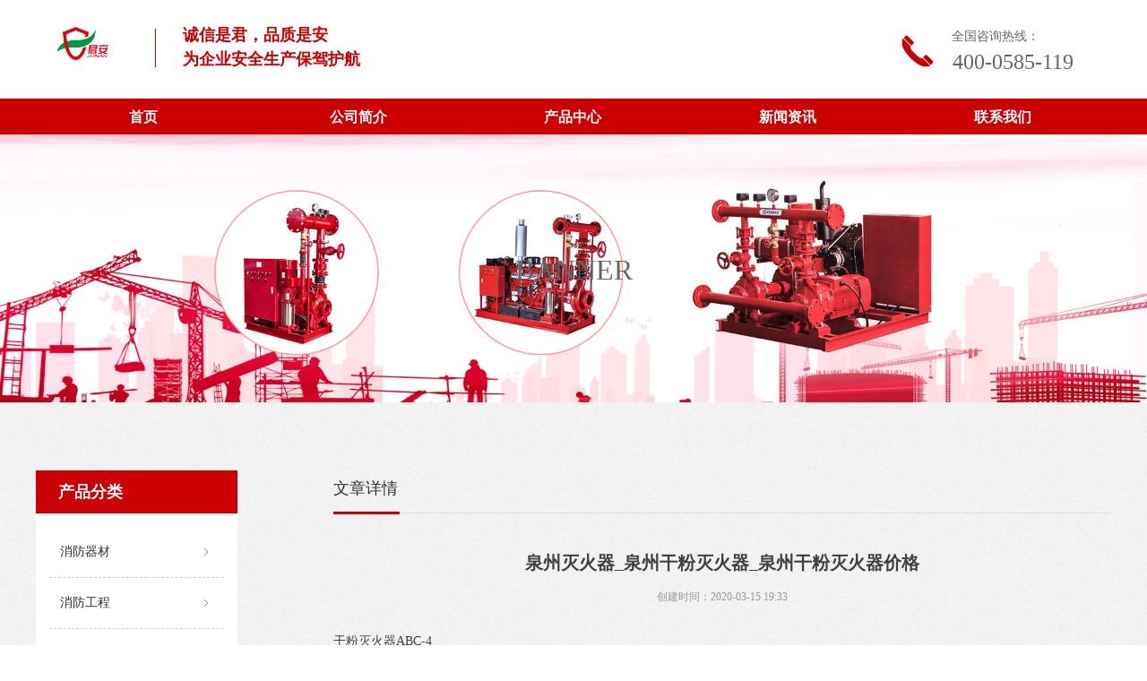

--- FILE ---
content_type: text/html; charset=utf-8
request_url: http://www.quanzhouxiaofang.com/newsinfo/8853.html?templateId=1133604
body_size: 19192
content:


<!DOCTYPE html>

<html class="smart-design-mode">
<head>

<meta name="baidu-site-verification" content="N15e1KpBwh" />
        <meta name="viewport" content="width=device-width" />

    <meta http-equiv="Content-Type" content="text/html; charset=utf-8" />
    <meta name="description" />
    <meta name="keywords" />
    <meta name="renderer" content="webkit" />
    <meta name="applicable-device" content="pc" />
    <meta http-equiv="Cache-Control" content="no-transform" />
    <title>泉州灭火器_泉州干粉灭火器_泉州干粉灭火器价格-泉州消防工程有限公司</title>
    <link rel="icon" href="//img.wanwang.xin/sitefiles10186/10186788/QQ图片20200408152815.png"/><link rel="shortcut icon" href="//img.wanwang.xin/sitefiles10186/10186788/QQ图片20200408152815.png"/><link rel="bookmark" href="//img.wanwang.xin/sitefiles10186/10186788/QQ图片20200408152815.png"/>
    <link href="https://img.wanwang.xin/Designer/Content/bottom/pcstyle.css?_version=20250709210035" rel="stylesheet" type="text/css"/>
    <link href="https://img.wanwang.xin/Content/public/css/reset.css?_version=20250709210034" rel="stylesheet" type="text/css"/>
    <link href="https://img.wanwang.xin/static/iconfont/1.0.0/iconfont.css?_version=20250709210039" rel="stylesheet" type="text/css"/>
    <link href="https://img.wanwang.xin/static/iconfont/2.0.0/iconfont.css?_version=20250709210039" rel="stylesheet" type="text/css"/>
    <link href="https://img.wanwang.xin/static/iconfont/designer/iconfont.css?_version=20250709210039" rel="stylesheet" type="text/css"/>
    <link href="https://img.wanwang.xin/static/iconfont/companyinfo/iconfont.css?_version=20250709210039" rel="stylesheet" type="text/css"/>
    <link href="https://img.wanwang.xin/Designer/Content/base/css/pager.css?_version=20250709210034" rel="stylesheet" type="text/css"/>
    <link href="https://img.wanwang.xin/Designer/Content/base/css/hover-effects.css?_version=20250709210034" rel="stylesheet" type="text/css"/>
    <link href="https://img.wanwang.xin/Designer/Content/base/css/antChain.css?_version=20250709210034" rel="stylesheet" type="text/css"/>


    
    <link href="//img.wanwang.xin/pubsf/10186/10186788/css/1133604_Pc_zh-CN.css?preventCdnCacheSeed=adf003f212c24b92ba0ce39ac17b0352" rel="stylesheet" />
    <script src="https://img.wanwang.xin/Scripts/JQuery/jquery-3.6.3.min.js?_version=20250709210036" type="text/javascript"></script>
    <script src="https://img.wanwang.xin/Designer/Scripts/jquery.lazyload.min.js?_version=20250709210035" type="text/javascript"></script>
    <script src="https://img.wanwang.xin/Designer/Scripts/smart.animation.min.js?_version=20250709210035" type="text/javascript"></script>
    <script src="https://img.wanwang.xin/Designer/Content/Designer-panel/js/kino.razor.min.js?_version=20250709210034" type="text/javascript"></script>
    <script src="https://img.wanwang.xin/Scripts/common.min.js?v=20200318&_version=20250814140753" type="text/javascript"></script>
    <script src="https://img.wanwang.xin/Administration/Scripts/admin.validator.min.js?_version=20250709210033" type="text/javascript"></script>
    <script src="https://img.wanwang.xin/Administration/Content/plugins/cookie/jquery.cookie.js?_version=20250709210032" type="text/javascript"></script>

    <script type='text/javascript' id='jssor-all' src='https://img.wanwang.xin/Designer/Scripts/jssor.slider-22.2.16-all.min.js?_version=20250709210035' ></script><script type='text/javascript' id='slideshown' src='https://img.wanwang.xin/Designer/Scripts/slideshow.js?_version=20250709210035' ></script><script type='text/javascript' id='lz-slider' src='https://img.wanwang.xin/Scripts/statics/js/lz-slider.min.js' ></script><script type='text/javascript' id='lz-preview' src='https://img.wanwang.xin/Scripts/statics/js/lz-preview.min.js' ></script>
    
<script type="text/javascript">
           window.SEED_CONFIG = {
       customerId: ""
            };
        $.ajaxSetup({
            cache: false,
            beforeSend: function (jqXHR, settings) {
                settings.data = settings.data && settings.data.length > 0 ? (settings.data + "&") : "";
                settings.data = settings.data + "__RequestVerificationToken=" + $('input[name="__RequestVerificationToken"]').val();
                return true;
            }
        });
</script>


<script>
  window.SEED_CONFIG=window.SEED_CONFIG||{};
  window.SEED_CONFIG.siteId ="WS20250801151238000002";
  window.SEED_CONFIG.env ="prod";
</script>
<script defer="defer" src="https://o.alicdn.com/msea-fe/seed/index.js"></script>

</head>
<body id="smart-body" area="main">
 

    <input type="hidden" id="pageinfo"
           value="1133604"
           data-type="2"
           data-device="Pc"
           data-entityid="8853" />
    <input id="txtDeviceSwitchEnabled" value="show" type="hidden" />


    


    
<!-- 在 mainContentWrapper 的下一层的三个div上设置了zindex。把页头页尾所在的层级调整高于中间内容，以防止中间内容遮盖页头页尾 -->

<div id="mainContentWrapper" style="background-color: transparent; background-image: none; background-repeat: no-repeat;background-position:0 0; background:-moz-linear-gradient(top, none, none);background:-webkit-gradient(linear, left top, left bottom, from(none), to(none));background:-o-linear-gradient(top, none, none);background:-ms-linear-gradient(top, none, none);background:linear-gradient(top, none, none);;
     position: relative; width: 100%;min-width:1200px;background-size: auto;" bgScroll="none">
    
    <div style="background-color: rgb(255, 255, 255); background-image: none; background-repeat: no-repeat;background-position:0 0; background:-moz-linear-gradient(top, none, none);background:-webkit-gradient(linear, left top, left bottom, from(none), to(none));background:-o-linear-gradient(top, none, none);background:-ms-linear-gradient(top, none, none);background:linear-gradient(top, none, none);;
         position: relative; width: 100%;min-width:1200px;background-size: auto; z-index:auto;" bgScroll="none">
        <div class=" header" cpid="748505" id="smv_Area0" style="width: 1200px; height: 448px;  position: relative; margin: 0 auto">
            <div id="smv_tem_39_29" ctype="banner"  class="esmartMargin smartAbs " cpid="748505" cstyle="Style1" ccolor="Item0" areaId="Area0" isContainer="True" pvid="" tareaId="Area0"  re-direction="y" daxis="Y" isdeletable="True" style="height: 111px; width: 100%; left: 0px; top: 0px;z-index:2;"><div class="yibuFrameContent tem_39_29  banner_Style1  " style="overflow:visible;;" ><div class="fullcolumn-inner smAreaC" id="smc_Area0" cid="tem_39_29" style="width:1200px">
    <div id="smv_tem_45_29" ctype="text"  class="esmartMargin smartAbs " cpid="748505" cstyle="Style1" ccolor="Item2" areaId="Area0" isContainer="False" pvid="tem_39_29" tareaId="Area0"  re-direction="all" daxis="All" isdeletable="True" style="height: 28px; width: 159px; left: 1022px; top: 30px;z-index:3;"><div class="yibuFrameContent tem_45_29  text_Style1  " style="overflow:hidden;;" ><div id='txt_tem_45_29' style="height: 100%;">
    <div class="editableContent" id="txtc_tem_45_29" style="height: 100%; word-wrap:break-word;">
        <p><span style="font-family:Source Han Sans"><span style="font-size:14px"><span style="color:#666666"><span style="line-height:1.5">全国咨询热线：</span></span></span></span></p>

    </div>
</div>

<script>
    var tables = $(' #smv_tem_45_29').find('table')
    for (var i = 0; i < tables.length; i++) {
        var tab = tables[i]
        var borderWidth = $(tab).attr('border')
        if (borderWidth <= 0 || !borderWidth) {
            console.log(tab)
            $(tab).addClass('hidden-border')
            $(tab).children("tbody").children("tr").children("td").addClass('hidden-border')
            $(tab).children("tbody").children("tr").children("th").addClass('hidden-border')
            $(tab).children("thead").children("tr").children("td").addClass('hidden-border')
            $(tab).children("thead").children("tr").children("th").addClass('hidden-border')
            $(tab).children("tfoot").children("tr").children("td").addClass('hidden-border')
            $(tab).children("tfoot").children("tr").children("th").addClass('hidden-border')
        }
    }
</script></div></div><div id="smv_tem_44_29" ctype="companyinfo"  class="esmartMargin smartAbs " cpid="748505" cstyle="Style4" ccolor="Item0" areaId="Area0" isContainer="False" pvid="tem_39_29" tareaId="Area0"  re-direction="all" daxis="All" isdeletable="True" style="height: 30px; width: 170px; left: 1023px; top: 56px;z-index:4;"><div class="yibuFrameContent tem_44_29  companyinfo_Style4  " style="overflow:hidden;;" ><div class="w-company-info iconStyle1">
        <span class="company-info-item">
            <a href="tel:400-0585-119" >
                <span class="icon company-info-icon    mw-icon-hide ">
                    <i class="ltd-icon gs-dianhua"></i>
                </span>
                <span class="company-info-title"style="white-space:pre"></span>
                <span class="company-info-text">400-0585-119</span>
            </a>
        </span>
</div></div></div><div id="smv_tem_43_29" ctype="button"  class="esmartMargin smartAbs " cpid="748505" cstyle="Style1" ccolor="Item1" areaId="Area0" isContainer="False" pvid="tem_39_29" tareaId="Area0"  re-direction="all" daxis="All" isdeletable="True" style="height: 57px; width: 72px; left: 949px; top: 29px;z-index:5;"><div class="yibuFrameContent tem_43_29  button_Style1  " style="overflow:visible;;" ><a target="_self" href="" class="w-button f-ellipsis" style="width: 70px; height: 55px; line-height: 55px;">
    <span class="w-button-position">
        <em class="w-button-text f-ellipsis">
            <i class="mw-iconfont w-button-icon ">끅</i>
            <span class="mw-txt"></span>
        </em>
    </span>
</a>
    <script type="text/javascript">
        $(function () {
        });
    </script>
</div></div><div id="smv_tem_42_29" ctype="logoimage"  class="esmartMargin smartAbs " cpid="748505" cstyle="Style1" ccolor="Item0" areaId="Area0" isContainer="False" pvid="tem_39_29" tareaId="Area0"  re-direction="all" daxis="All" isdeletable="True" style="height: 67px; width: 101px; left: 3px; top: 22px;z-index:6;"><div class="yibuFrameContent tem_42_29  logoimage_Style1  " style="overflow:visible;;" >
<div class="w-image-box" data-fillType="0" id="div_tem_42_29">
    <a target="_self" href="/sy">
        <img loading="lazy" src="//img.wanwang.xin/contents/sitefiles2037/10186788/images/23851903.png" alt="" title="" id="img_smv_tem_42_29" style="width: 101px; height:67px;">
    </a>
</div>

<script type="text/javascript">
    //DOM已经加载完毕不必 $(fn)
    InitImageSmv2("tem_42_29", "101", "67", "0");
    $(function () {
    });
</script>

</div></div><div id="smv_tem_41_29" ctype="text"  class="esmartMargin smartAbs " cpid="748505" cstyle="Style1" ccolor="Item3" areaId="Area0" isContainer="False" pvid="tem_39_29" tareaId="Area0"  re-direction="all" daxis="All" isdeletable="True" style="height: 53px; width: 238px; left: 164px; top: 26px;z-index:7;"><div class="yibuFrameContent tem_41_29  text_Style1  " style="overflow:hidden;;" ><div id='txt_tem_41_29' style="height: 100%;">
    <div class="editableContent" id="txtc_tem_41_29" style="height: 100%; word-wrap:break-word;">
        <p><span style="color:#cc0000"><strong><span style="font-size:18px"><span style="font-family:Source Han Sans"><span style="line-height:1.5">诚信是君，品质是安</span></span></span></strong></span></p>

<p><span style="color:#cc0000"><strong><span style="font-size:18px"><span style="font-family:Source Han Sans"><span style="line-height:1.5">为企业安全生产保驾护航</span></span></span></strong></span></p>

    </div>
</div>

<script>
    var tables = $(' #smv_tem_41_29').find('table')
    for (var i = 0; i < tables.length; i++) {
        var tab = tables[i]
        var borderWidth = $(tab).attr('border')
        if (borderWidth <= 0 || !borderWidth) {
            console.log(tab)
            $(tab).addClass('hidden-border')
            $(tab).children("tbody").children("tr").children("td").addClass('hidden-border')
            $(tab).children("tbody").children("tr").children("th").addClass('hidden-border')
            $(tab).children("thead").children("tr").children("td").addClass('hidden-border')
            $(tab).children("thead").children("tr").children("th").addClass('hidden-border')
            $(tab).children("tfoot").children("tr").children("td").addClass('hidden-border')
            $(tab).children("tfoot").children("tr").children("th").addClass('hidden-border')
        }
    }
</script></div></div><div id="smv_tem_40_29" ctype="line"  class="esmartMargin smartAbs " cpid="748505" cstyle="Style2" ccolor="Item0" areaId="Area0" isContainer="False" pvid="tem_39_29" tareaId="Area0"  re-direction="y" daxis="All" isdeletable="True" style="height: 43px; width: 20px; left: 123px; top: 32px;z-index:8;"><div class="yibuFrameContent tem_40_29  line_Style2  " style="overflow:visible;;" ><!-- w-line -->
<div style="position:relative; width:100%">
    <div class="w-line" style="position:absolute;left:50%;" linetype="vertical"></div>
</div>
</div></div></div>
<div id="bannerWrap_tem_39_29" class="fullcolumn-outer" style="position: absolute; top: 0; bottom: 0;">
</div>

<script type="text/javascript">

    $(function () {
        var resize = function () {
            $("#smv_tem_39_29 >.yibuFrameContent>.fullcolumn-inner").width($("#smv_tem_39_29").parent().width());
            $('#bannerWrap_tem_39_29').fullScreen(function (t) {
                if (VisitFromMobile()) {
                    t.css("min-width", t.parent().width())
                }
            });
        }
        if (typeof (LayoutConverter) !== "undefined") {
            LayoutConverter.CtrlJsVariableList.push({
                CtrlId: "tem_39_29",
                ResizeFunc: resize,
            });
        } else {
            $(window).resize(function (e) {
                if (e.target == this) {
                    resize();
                }
            });
        }

        resize();
    });
</script>
</div></div><div id="smv_tem_29_40" ctype="banner"  class="esmartMargin smartAbs " cpid="748505" cstyle="Style1" ccolor="Item0" areaId="Area0" isContainer="True" pvid="" tareaId="Area0"  re-direction="y" daxis="Y" isdeletable="True" style="height: 40px; width: 100%; left: 0px; top: 110px;z-index:9;"><div class="yibuFrameContent tem_29_40  banner_Style1  " style="overflow:visible;;" ><div class="fullcolumn-inner smAreaC" id="smc_Area0" cid="tem_29_40" style="width:1200px">
    <div id="smv_tem_30_40" ctype="nav"  class="esmartMargin smartAbs " cpid="748505" cstyle="Style5" ccolor="Item0" areaId="Area0" isContainer="False" pvid="tem_29_40" tareaId="Area0"  re-direction="all" daxis="All" isdeletable="True" style="height: 40px; width: 1199px; left: 0px; top: 0px;z-index:1;"><div class="yibuFrameContent tem_30_40  nav_Style5  " style="overflow:visible;;" ><div id="nav_tem_30_40" class="nav_pc_t_5">
    <ul class="w-nav" navstyle="style5">
                <li class="w-nav-inner" style="height:40px;line-height:40px;width:20%;">
                    <div class="w-nav-item">
                        <a href="/sy" target="_self" class="w-nav-item-link">
                            <span class="mw-iconfont"></span>
                            <span class="w-link-txt">首页</span>
                        </a>
                        <a href="/sy" target="_self" class="w-nav-item-link hover">
                            <span class="mw-iconfont"></span>
                            <span class="w-link-txt">首页</span>
                        </a>
                    </div>
                </li>
                <li class="w-nav-inner" style="height:40px;line-height:40px;width:20%;">
                    <div class="w-nav-item">
                        <a href="/gywm" target="_self" class="w-nav-item-link">
                            <span class="mw-iconfont"></span>
                            <span class="w-link-txt">公司简介</span>
                        </a>
                        <a href="/gywm" target="_self" class="w-nav-item-link hover">
                            <span class="mw-iconfont"></span>
                            <span class="w-link-txt">公司简介</span>
                        </a>
                    </div>
                </li>
                <li class="w-nav-inner" style="height:40px;line-height:40px;width:20%;">
                    <div class="w-nav-item">
                        <a href="/cpzx" target="_self" class="w-nav-item-link">
                            <span class="mw-iconfont"></span>
                            <span class="w-link-txt">产品中心</span>
                        </a>
                        <a href="/cpzx" target="_self" class="w-nav-item-link hover">
                            <span class="mw-iconfont"></span>
                            <span class="w-link-txt">产品中心</span>
                        </a>
                    </div>
                </li>
                <li class="w-nav-inner" style="height:40px;line-height:40px;width:20%;">
                    <div class="w-nav-item">
                        <a href="/xwzx" target="_self" class="w-nav-item-link">
                            <span class="mw-iconfont"></span>
                            <span class="w-link-txt">新闻资讯</span>
                        </a>
                        <a href="/xwzx" target="_self" class="w-nav-item-link hover">
                            <span class="mw-iconfont"></span>
                            <span class="w-link-txt">新闻资讯</span>
                        </a>
                    </div>
                </li>
                <li class="w-nav-inner" style="height:40px;line-height:40px;width:20%;">
                    <div class="w-nav-item">
                        <a href="/lxwm" target="_self" class="w-nav-item-link">
                            <span class="mw-iconfont"></span>
                            <span class="w-link-txt">联系我们</span>
                        </a>
                        <a href="/lxwm" target="_self" class="w-nav-item-link hover">
                            <span class="mw-iconfont"></span>
                            <span class="w-link-txt">联系我们</span>
                        </a>
                    </div>
                </li>

    </ul>
</div>
<script>
    $(function () {
        var itemHover, $this, item, itemAll, link;
        $('#nav_tem_30_40 .w-nav').find('.w-subnav').hide();
        $('#nav_tem_30_40 .w-nav').off('mouseenter').on('mouseenter', '.w-nav-inner', function () {
            itemAll = $('#nav_tem_30_40 .w-nav').find('.w-subnav');
            $this = $(this);
            link = $this.find('.w-nav-item-link').eq(1);
            item = $this.find('.w-subnav');
            link.stop().fadeIn(400).css("display", "block");
            item.slideDown();
        }).off('mouseleave').on('mouseleave', '.w-nav-inner', function () {
            $this = $(this);
            item = $this.find('.w-subnav');
            link = $this.find('.w-nav-item-link').eq(1);
            link.stop().fadeOut(400);
            item.stop().slideUp();
        });
        SetNavSelectedStyle('nav_tem_30_40');//选中当前导航
    });
</script></div></div></div>
<div id="bannerWrap_tem_29_40" class="fullcolumn-outer" style="position: absolute; top: 0; bottom: 0;">
</div>

<script type="text/javascript">

    $(function () {
        var resize = function () {
            $("#smv_tem_29_40 >.yibuFrameContent>.fullcolumn-inner").width($("#smv_tem_29_40").parent().width());
            $('#bannerWrap_tem_29_40').fullScreen(function (t) {
                if (VisitFromMobile()) {
                    t.css("min-width", t.parent().width())
                }
            });
        }
        if (typeof (LayoutConverter) !== "undefined") {
            LayoutConverter.CtrlJsVariableList.push({
                CtrlId: "tem_29_40",
                ResizeFunc: resize,
            });
        } else {
            $(window).resize(function (e) {
                if (e.target == this) {
                    resize();
                }
            });
        }

        resize();
    });
</script>
</div></div><div id="smv_tem_13_27" ctype="slideset"  class="esmartMargin smartAbs " cpid="748505" cstyle="Style1" ccolor="Item0" areaId="Area0" isContainer="True" pvid="" tareaId="Area0"  re-direction="y" daxis="Y" isdeletable="True" style="height: 300px; width: 100%; left: 0px; top: 149px;z-index:2;"><div class="yibuFrameContent tem_13_27  slideset_Style1  " style="overflow:visible;;" >
<!--w-slide-->
<div id="lider_smv_tem_13_27_wrapper">
    <div class="w-slide" id="slider_smv_tem_13_27">
        <div class="w-slide-inner" data-u="slides">

                <div class="content-box" data-area="Area83301">
                    <div id="smc_Area83301" cid="tem_13_27" class="smAreaC slideset_AreaC">
                        <div id="smv_tem_20_52" ctype="text"  class="esmartMargin smartAbs " cpid="748505" cstyle="Style1" ccolor="Item2" areaId="Area83301" isContainer="False" pvid="tem_13_27" tareaId="Area0"  re-direction="all" daxis="All" isdeletable="True" style="height: 112px; width: 360px; left: 420px; top: 128px;z-index:2;"><div class="yibuFrameContent tem_20_52  text_Style1  " style="overflow:hidden;;" ><div id='txt_tem_20_52' style="height: 100%;">
    <div class="editableContent" id="txtc_tem_20_52" style="height: 100%; word-wrap:break-word;">
        <p style="text-align:center"><span style="font-family:Source Han Sans"><span style="color:#666666"><span style="line-height:1.5"><span style="font-size:32px">BANNER</span></span></span></span></p>

    </div>
</div>

<script>
    var tables = $(' #smv_tem_20_52').find('table')
    for (var i = 0; i < tables.length; i++) {
        var tab = tables[i]
        var borderWidth = $(tab).attr('border')
        if (borderWidth <= 0 || !borderWidth) {
            console.log(tab)
            $(tab).addClass('hidden-border')
            $(tab).children("tbody").children("tr").children("td").addClass('hidden-border')
            $(tab).children("tbody").children("tr").children("th").addClass('hidden-border')
            $(tab).children("thead").children("tr").children("td").addClass('hidden-border')
            $(tab).children("thead").children("tr").children("th").addClass('hidden-border')
            $(tab).children("tfoot").children("tr").children("td").addClass('hidden-border')
            $(tab).children("tfoot").children("tr").children("th").addClass('hidden-border')
        }
    }
</script></div></div>                    </div>
                    <div class="content-box-inner" style="background-image:url(//img.wanwang.xin/contents/sitefiles2037/10186788/images/13716722.jpg);background-position:50% 50%;background-repeat:cover;background-size:cover;background-color:"></div>

                </div>
        </div>
        <!-- Bullet Navigator -->
        <div data-u="navigator" class="w-slide-btn-box  f-hide " data-autocenter="1">
            <!-- bullet navigator item prototype -->
            <div class="w-slide-btn" data-u="prototype"></div>
        </div>

        <!-- 1Arrow Navigator -->
        <span data-u="arrowleft" class="w-slide-arrowl  slideArrow  f-hide  " data-autocenter="2" id="left_tem_13_27">
            <i class="w-itemicon mw-iconfont">&#xb133;</i>
        </span>
        <span data-u="arrowright" class="w-slide-arrowr slideArrow  f-hide " data-autocenter="2" id="right_tem_13_27">
            <i class="w-itemicon mw-iconfont">&#xb132;</i>
        </span>
    </div>
</div>

<!--/w-slide-->
<script type="text/javascript">
       var jssorCache_tem_13_27  = {
            CtrlId:"tem_13_27",
            SliderId: "slider_smv_tem_13_27",
           Html: $("#slider_smv_tem_13_27")[0].outerHTML,
           On: function (slideIndex, fromIndex) {
               slideAnimation_tem_13_27 (slideIndex, fromIndex);
           }
    };
    var slide_tem_13_27;
        var slideAnimation_tem_13_27 =  function (slideIndex, fromIndex) {
            var $slideWrapper = $("#slider_smv_tem_13_27 .w-slide-inner:last");
            var len = $slideWrapper.find(">.content-box").length

            var $nextSlide = $slideWrapper.find(".content-box:eq(" + ((slideIndex + 1)%len) + ")");
            $nextSlide.find(".animated").smanimate("stop");

            var $curSlide = $slideWrapper.find(".content-box:eq(" + slideIndex + ")");
            $curSlide.find(".animated").smanimate("replay")

            // var $fromSlide = $slideWrapper.find(".content-box:eq(" + fromIndex + ")");
            // $fromSlide.find(".animated").smanimate("stop");

           

            $("#switch_tem_13_27 .page").html(slideIndex + 1);
            $("#smv_tem_13_27").attr("selectArea", $curSlide.attr("data-area"));

            return false;
        }
    tem_13_27_page = 1;
    tem_13_27_sliderset3_init = function () {
        var jssor_1_options_tem_13_27 = {
            $AutoPlay: "False"=="True"?false:"on" == "on",//自动播放
            $PlayOrientation: 1,//2为向上滑，1为向左滑
            $Loop: 1,//循环
            $Idle: parseInt("4000"),//切换间隔
            $SlideDuration: "1000",//延时
            $SlideEasing: $Jease$.$OutQuint,
            
             $SlideshowOptions: {
                $Class: $JssorSlideshowRunner$,
                $Transitions: GetSlideAnimation("3", "1000"),
                $TransitionsOrder: 1
            },
            
            $ArrowNavigatorOptions: {
                $Class: $JssorArrowNavigator$
            },
            $BulletNavigatorOptions: {
                $Class: $JssorBulletNavigator$,
                $ActionMode: "1"
            }
        };

        //初始化幻灯
        var slide = slide_tem_13_27 = new $JssorSlider$("slider_smv_tem_13_27", jssor_1_options_tem_13_27);
        if (typeof (LayoutConverter) !== "undefined") {
            jssorCache_tem_13_27 .JssorOpt= jssor_1_options_tem_13_27,
            jssorCache_tem_13_27 .Jssor = slide;
        }
        $('#smv_tem_13_27').data('jssor_slide', slide);

        //resize游览器的时候触发自动缩放幻灯秀
        //幻灯栏目自动或手动切换时触发的事件
        slide.$On($JssorSlider$.$EVT_PARK,slideAnimation_tem_13_27);
        //切换栏点击事件
        $("#switch_tem_13_27 .left").unbind("click").click(function () {
            if(tem_13_27_page==1){
                tem_13_27_page =1;
            } else {
                tem_13_27_page = tem_13_27_page - 1;
            }
            $("#switch_tem_13_27 .page").html(tem_13_27_page);
            slide.$Prev();
            return false;
        });
        $("#switch_tem_13_27 .right").unbind("click").click(function () {
            if(tem_13_27_page==1){
                tem_13_27_page = 1;
        } else {
        tem_13_27_page = tem_13_27_page + 1;
    }
    $("#switch_tem_13_27 .page").html(tem_13_27_page);
    slide.$Next();
    return false;
    });
    };


    $(function () {

        var jssorCopyTmp = document.getElementById('slider_smv_tem_13_27').cloneNode(true);

        var $jssorIntt = function (skipInit) {

            //获取幻灯显示动画类型
            var $this = $('#slider_smv_tem_13_27');
            var dh = $(document).height();
            var wh = $(window).height();
            var ww = $(window).width();
            var width = 1000;
            //区分页头、页尾、内容区宽度
            if ($this.parents(".header").length > 0 ) {
                width = $this.parents(".header").width();
            } else if ($this.parents(".footer").length > 0 ){
                width = $this.parents(".footer").width();
            } else {
                width = $this.parents(".smvContainer").width();
            }

            if (ww > width) {
                var left = parseInt((ww - width) * 10 / 2) / 10;
                $this.css({ 'left': -left, 'width': ww });
            } else {
                $this.css({ 'left': 0, 'width': ww });
            }

            //解决手机端预览PC端幻灯秀时不通栏问题
            if (VisitFromMobile() && typeof (LayoutConverter) === "undefined") {
                $this.css("min-width", width);
                setTimeout(function () {
                    var boxleft = (width - 330) / 2;
                    $this.find(".w-slide-btn-box").css("left", boxleft + "px");
                }, 300);
            }
            $this.children().not(".slideArrow").css({ "width": $this.width() });

            if (!skipInit) {
                tem_13_27_sliderset3_init();
            }


            var areaId = $("#smv_tem_13_27").attr("tareaid");
            if(areaId==""){
                var mainWidth = $("#smv_Main").width();
                $("#smv_tem_13_27 .slideset_AreaC").css({"width":mainWidth+"px","position":"relative","margin":"0 auto"});
            }else{
                var controlWidth = $("#smv_tem_13_27").width();
                $("#smv_tem_13_27 .slideset_AreaC").css({"width":controlWidth+"px","position":"relative","margin":"0 auto"});
            }
            $("#smv_tem_13_27").attr("selectArea", "Area83301");

            var arrowHeight = $('#slider_smv_tem_13_27 .w-slide-arrowl').eq(-1).outerHeight();
            var arrowTop = (18 - arrowHeight) / 2;
            $('#slider_smv_tem_13_27 .w-slide-arrowl').eq(-1).css('top', arrowTop);
            $('#slider_smv_tem_13_27 .w-slide-arrowr').eq(-1).css('top', arrowTop);
        }
        $jssorIntt();

            
        var ctime = null;

        function ScaleSlider() {
            slide_tem_13_27.$Off($JssorSlider$.$EVT_PARK,slideAnimation_tem_13_27);
            if (ctime) {
                clearTimeout(ctime);
                ctime = null;
            }
            ctime = setTimeout(function () {
                var inst = $('#slider_smv_tem_13_27');
                     var orginWidth = inst.width();
                     if (orginWidth == $(window).width()) return;
                    var inst_parent = inst.parent();
                    inst.remove()
                     inst_parent.append(jssorCopyTmp.cloneNode(true));

                inst_parent.find('.animated').smanimate().stop();
                     //$('.smartRecpt').smrecompute()

                $jssorIntt();
                ctime = null;
            }, 200);

        }
        if (typeof (LayoutConverter) === "undefined") {
            $Jssor$.$CancelEvent(window, "resize", ScaleSlider);
            $Jssor$.$AddEvent(window, "resize", ScaleSlider);
        }
        
          if (typeof (LayoutConverter) !== "undefined") {
            jssorCache_tem_13_27 .ResizeFunc = $jssorIntt;
            LayoutConverter.CtrlJsVariableList.push(jssorCache_tem_13_27 );
        }

    });
</script>
</div></div>
        </div>
    </div>

    <div class="main-layout-wrapper" id="smv_AreaMainWrapper" style="background-color: rgb(255, 255, 255); background-image: url(//nwzimg.wezhan.cn/contents/sitefiles2037/10186788/images/13717340.png);
         background-repeat: repeat;background-position:50% 50%; background:-moz-linear-gradient(top, none, none);background:-webkit-gradient(linear, left top, left bottom, from(none), to(none));background:-o-linear-gradient(top, none, none);background:-ms-linear-gradient(top, none, none);background:linear-gradient(top, none, none);;background-size: auto; z-index:auto;"
         bgScroll="none">
        <div class="main-layout" id="tem-main-layout11" style="width: 100%;">
            <div style="display: none">
                
            </div>
            <div class="" id="smv_MainContent" rel="mainContentWrapper" style="width: 100%; min-height: 300px; position: relative; ">
                
                <div class="smvWrapper"  style="width: 100%;  position: relative; background-color: transparent; background-image: none; background-repeat: no-repeat; background:-moz-linear-gradient(top, none, none);background:-webkit-gradient(linear, left top, left bottom, from(none), to(none));background:-o-linear-gradient(top, none, none);background:-ms-linear-gradient(top, none, none);background:linear-gradient(top, none, none);;background-position:0 0;background-size:auto;"><div class="smvContainer" id="smv_Main" cpid="1133604" style="min-height:200px;width:1200px;height:919px;  position: relative; "><div id="smv_tem_25_33" ctype="newsItemTitleBind"  class="smartRecpt esmartMargin smartAbs " cpid="1133604" cstyle="Style1" ccolor="Item0" areaId="" isContainer="False" pvid="" tareaId=""  re-direction="x" daxis="All" isdeletable="True" style="min-height: 34px; width: 868px; left: 332px; top: 163px;z-index:2;"><div class="yibuFrameContent tem_25_33  newsItemTitleBind_Style1  " style="overflow:visible;;" ><h1 class="w-title">泉州灭火器_泉州干粉灭火器_泉州干粉灭火器价格</h1></div></div><div id="smv_tem_26_24" ctype="newsItemContentBind"  class="smartRecpt esmartMargin smartAbs " cpid="1133604" cstyle="Style1" ccolor="Item0" areaId="" isContainer="False" pvid="" tareaId=""  re-direction="all" daxis="All" isdeletable="True" style="min-height: 485px; width: 868px; left: 332px; top: 256px;z-index:3;"><div class="yibuFrameContent tem_26_24  newsItemContentBind_Style1  " style="overflow:visible;;" ><style>
    .w-detail ul, .w-detail li, .w-detail ol {
        list-style: revert;
        margin:0;
    }

    .w-detail ul, .w-detail ol {
        padding-left: 40px;
    }
</style>
<!--article detail-->
<div id="tem_26_24_txt" class="w-detailcontent">
    <div class="w-detail"><p>干粉灭火器ABC-4</p>

<p>一、产品简介</p>

<p>MFZ/ABC1、2、3、4、5、6、8型手提式干粉灭火器是按新国家标准GB4351.1-2005设计、生产的新型消防器材，具有结构合理、an全可靠、使用方便、灭火效率高、电绝缘性能好、灭火剂对人畜无害等特点。</p>

<p>&nbsp;</p>

<p>二、 适应范围</p>

<p>MFZ/ABC1、2、3、4、5、6、8型手提式干粉灭火器适用于扑灭普通的固体材料、可燃液体、气体和蒸气、带电物质的初起火灾，可广泛应用于工矿企业、机关、宾馆商点、石油化工、仓库、车辆船舶等场所。</p>

<p>&nbsp;</p>

<p>三、 产品性能</p>

<p>灭火器在20℃时性能参数：</p>

<p>&nbsp;</p>

<p>四、 灭火原理</p>

<p>灭火器阀门开启后，筒体内的灭火剂在驱动气体压力的作用下，经虹吸管从喷射管（喷嘴）喷出，当灭火剂以雾状与火焰接触后发生一系列物理化学反应，从而使火焰熄灭。</p>

<p>&nbsp;</p>

<p>五、 使用方法</p>

<p>1.当发现火情时，迅速拔出保险销，人站在上风位置提住灭火器提把，在离火场距离内，一手紧握喷射管对准火焰根部，一手用力按下压把（压把须压到位），推进喷射，即可灭火。</p>

<p>2.灭火时可按住灭火器压把，根据火情左右横扫 &nbsp; &nbsp; &nbsp; &nbsp;</p>

<p>实施灭火，注意死角，以免复燃。</p>

<p>3.灭火使用时器头应朝上，倾斜角度不要太大，</p>

<p>严禁倒置或放平使用。</p>

<p>&nbsp;</p>

<p>六、 注意事项</p>

<p>1.灭火器只能一次性使用，一经开启，不论灭火剂喷出多少，须重新充装。</p>

<p>2.灭火器在运输中应避免倒置，装卸搬运过程中应轻拿轻放，防止磕碰。</p>

<p>3.为保障灭火器的正常使用及人身an全，严禁使用灭火器进行戏闹、玩耍；严禁非行内人员随意开启、拆卸灭火器。</p>

<p>&nbsp;</p>

<p>七、 维修保养</p>

<p>1. 灭火器放置处环境温度应在-10～+45℃之间，应保持干燥通风、避免日光曝晒、强辐射热，以免影响灭火器的正常使用。</p>

<p>2. 新购买的灭火器应按下列程序进行检查，以后每月检查一次：</p>

<p>（1） 检查灭火器各连接处是否正常牢固。</p>

<p>（2） 检查压力表指针是否在工作区域内（即绿区范围内）。</p>

<p>（3） 检查无异常后方可进行配置使用。</p>

<p>（4） 若检查有异常，请联系厂家或供应商进行更换。</p>

<p>3. 灭火器的检查应有经过培训的专人进行。</p>

<p>4. 定期检查时若发现压力表指针低于绿区，应即时补充驱动气体（氮气）。</p>

<p>5. 灭火器补充驱动气体或维修应到消防监督机构认可的部门进行，其维修条件、程序及质量应符合GA95-2007标准要求。</p>

<p>&nbsp;</p>

<p>八、售后服务</p>

<p>如果您选择了泉州灭火器，当您需要服务时，请拨打服务热线电话，我们将按照您的要求提供可靠的信息和完善的服务。</p>
</div>
</div>
<!--/article detail-->
<script type="text/javascript">

    $(function () {
        var contentWidth = parseInt($('#smv_tem_26_24').css("width"));
          ///长图自适应屏幕
        

        $('#smv_tem_26_24 table').each(function () {
            $(this).removeAttr("width");
            if ($(this).width() > contentWidth) {
                $(this).css("width", "100%");
            }
        });
        var splitLength = $('#tem_26_24_txt').find("div").html().split("_ueditor_page_break_tag_");
        if (splitLength.length > 1) {
            pagination('tem_26_24_txt', "首页", "末页", "上一页", "下一页", function (hisHeight) {
                if (typeof hisHeight == 'undefined')
                {
                    $('#smv_tem_26_24').smrecompute();
                }
                else
                {
                    var tabContentHeight = $('#tem_26_24_txt').height();
                    $('#smv_tem_26_24').smrecompute("recomputeTo", [tabContentHeight, hisHeight]);
                }
                $('#smv_tem_26_24 img').each(function () {
                    var src = $(this).attr("src");
                    if (typeof src != 'undefined' && src != "") {
                        $(this).attr("src", "");
                        $(this)[0].onload = function () {
                            $('#smv_tem_26_24').smrecompute();
                        };
                        $(this).attr("src", src);
                    }
                });
                showBigImg_tem_26_24();
            });
        }
        else
        {
            $('#smv_tem_26_24 img').each(function () {
                var src = $(this).attr("src");
                if (typeof src != 'undefined' && src != "") {
                    $(this).attr("src", "");
                    $(this)[0].onload = function () {
                        var width = $(this).width();
                        if (width > contentWidth) {
                            $(this).css("cssText", 'max-width:' + contentWidth + 'px !important;height:auto !important;');
                        }
                        $('#smv_tem_26_24').smrecompute();
                    };
                    $(this).attr("src", src);
                }
            });
            showBigImg_tem_26_24();
        }
        xwezhan.cssUeditorTale();
    });

    function showBigImg_tem_26_24()
    {
        if (false)
        {
            var bigImageArray = [];
            $('#smv_tem_26_24 img').each(function () {
                if ($(this).parents("a").length == 0) {
                    var srcStr = $(this).attr("src");
                   $(this).lzpreview({
                        cssLink: '/Content/css/atlas-preview.css',
                        pageSize: 1,//每页最大图片数
                        imgUrl: [srcStr],
                        imgAlt: [''],
                        imgLink: ['javascript:void(0)'],
                        imgTarget: [''],
                        itemSelect: $(this),
                        arrow: false,
                        thumbnail: false
                    });
                }
            });
        }
    }
</script></div></div><div id="smv_tem_36_48" ctype="line"  class="esmartMargin smartAbs " cpid="1133604" cstyle="Style1" ccolor="Item0" areaId="" isContainer="False" pvid="" tareaId=""  re-direction="x" daxis="All" isdeletable="True" style="height: 20px; width: 868px; left: 332px; top: 113px;z-index:7;"><div class="yibuFrameContent tem_36_48  line_Style1  " style="overflow:visible;;" ><!-- w-line -->
<div style="position:relative; height:100%">
    <div class="w-line" style="position:absolute;top:50%;" linetype="horizontal"></div>
</div>
</div></div><div id="smv_tem_37_48" ctype="line"  class="esmartMargin smartAbs " cpid="1133604" cstyle="Style1" ccolor="Item3" areaId="" isContainer="False" pvid="" tareaId=""  re-direction="x" daxis="All" isdeletable="True" style="height: 20px; width: 74px; left: 332px; top: 112px;z-index:8;"><div class="yibuFrameContent tem_37_48  line_Style1  " style="overflow:visible;;" ><!-- w-line -->
<div style="position:relative; height:100%">
    <div class="w-line" style="position:absolute;top:50%;" linetype="horizontal"></div>
</div>
</div></div><div id="smv_tem_38_48" ctype="text"  class="esmartMargin smartAbs " cpid="1133604" cstyle="Style1" ccolor="Item1" areaId="" isContainer="False" pvid="" tareaId=""  re-direction="all" daxis="All" isdeletable="True" style="height: 38px; width: 187px; left: 332px; top: 82px;z-index:4;"><div class="yibuFrameContent tem_38_48  text_Style1  " style="overflow:hidden;;" ><div id='txt_tem_38_48' style="height: 100%;">
    <div class="editableContent" id="txtc_tem_38_48" style="height: 100%; word-wrap:break-word;">
        <p><span style="font-family:Source Han Sans"><span style="font-size:18px"><span style="color:#333333"><span style="line-height:1.75">文章详情</span></span></span></span></p>

<p style="text-align:center">&nbsp;</p>

    </div>
</div>

<script>
    var tables = $(' #smv_tem_38_48').find('table')
    for (var i = 0; i < tables.length; i++) {
        var tab = tables[i]
        var borderWidth = $(tab).attr('border')
        if (borderWidth <= 0 || !borderWidth) {
            console.log(tab)
            $(tab).addClass('hidden-border')
            $(tab).children("tbody").children("tr").children("td").addClass('hidden-border')
            $(tab).children("tbody").children("tr").children("th").addClass('hidden-border')
            $(tab).children("thead").children("tr").children("td").addClass('hidden-border')
            $(tab).children("thead").children("tr").children("th").addClass('hidden-border')
            $(tab).children("tfoot").children("tr").children("td").addClass('hidden-border')
            $(tab).children("tfoot").children("tr").children("th").addClass('hidden-border')
        }
    }
</script></div></div><div id="smv_tem_39_22" ctype="newsItemCreatedDatetimeBind"  class="esmartMargin smartAbs " cpid="1133604" cstyle="Style1" ccolor="Item0" areaId="" isContainer="False" pvid="" tareaId=""  re-direction="x" daxis="All" isdeletable="True" style="height: 12px; width: 264px; left: 634px; top: 212px;z-index:9;"><div class="yibuFrameContent tem_39_22  newsItemCreatedDatetimeBind_Style1  " style="overflow:visible;;" ><!--product createtime-->
<div class="w-createtime"><span class="w-createtime-item w-createtime-caption">创建时间：</span><span class="w-createtime-item w-createtime-date">2020-03-15</span> <span class="w-createtime-item w-createtime-time">19:33</span></div>
<!--/product createtime--></div></div><div id="smv_tem_40_53" ctype="newsItemPreviousBind"  class="smartRecpt esmartMargin smartAbs " cpid="1133604" cstyle="Style1" ccolor="Item0" areaId="" isContainer="False" pvid="" tareaId=""  re-direction="x" daxis="All" isdeletable="True" style="min-height: 26px; width: 868px; left: 332px; top: 792px;z-index:10;"><div class="yibuFrameContent tem_40_53  newsItemPreviousBind_Style1  " style="overflow:visible;;" ><!--previous-->
<a href="javascript:void(0)" class="w-previous" target="_self">
    <span class="w-previous-left"><i class="w-arrowicon mw-iconfont ">&#xa134;</i><span class="w-previous-caption">上一篇：</span></span>
    <span class="w-previous-title ">无</span>
</a>
<!--/previous--></div></div><div id="smv_tem_41_55" ctype="newsItemNextBind"  class="smartRecpt esmartMargin smartAbs " cpid="1133604" cstyle="Style1" ccolor="Item0" areaId="" isContainer="False" pvid="" tareaId=""  re-direction="x" daxis="All" isdeletable="True" style="min-height: 26px; width: 868px; left: 332px; top: 829px;z-index:11;"><div class="yibuFrameContent tem_41_55  newsItemNextBind_Style1  " style="overflow:visible;;" ><!--next  w-hide 控制隐藏标题和图标-->
<a href="javascript:void(0)" class="w-next" target="_self">
    <span class="w-next-left"><i class="w-arrowicon mw-iconfont ">&#xa132;</i><span class="w-next-caption">下一篇：</span></span>
    <span class="w-next-title ">无</span>
</a></div></div><div id="smv_tem_60_54" ctype="area"  class="esmartMargin smartAbs " cpid="1133604" cstyle="Style1" ccolor="Item1" areaId="Main" isContainer="True" pvid="" tareaId="Main"  re-direction="all" daxis="All" isdeletable="True" style="height: 920px; width: 270px; left: 0px; top: 0px;z-index:16;"><div class="yibuFrameContent tem_60_54  area_Style1  " style="overflow:visible;;" ><div class="w-container" data-effect-name="enterTop">
    <div class="smAreaC" id="smc_Area0" cid="tem_60_54">
        <div id="smv_tem_67_54" ctype="area"  class="esmartMargin smartAbs " cpid="1133604" cstyle="Style1" ccolor="Item0" areaId="Area0" isContainer="True" pvid="tem_60_54" tareaId=""  re-direction="all" daxis="All" isdeletable="True" style="height: 48px; width: 225px; left: 0px; top: 77px;z-index:2;"><div class="yibuFrameContent tem_67_54  area_Style1  " style="overflow:visible;;" ><div class="w-container" data-effect-name="enterTop">
    <div class="smAreaC" id="smc_Area0" cid="tem_67_54">
        <div id="smv_tem_68_54" ctype="text"  class="esmartMargin smartAbs " cpid="1133604" cstyle="Style1" ccolor="Item1" areaId="Area0" isContainer="False" pvid="tem_67_54" tareaId=""  re-direction="all" daxis="All" isdeletable="True" style="height: 42px; width: 148px; left: 25px; top: 9px;z-index:4;"><div class="yibuFrameContent tem_68_54  text_Style1  " style="overflow:hidden;;" ><div id='txt_tem_68_54' style="height: 100%;">
    <div class="editableContent" id="txtc_tem_68_54" style="height: 100%; word-wrap:break-word;">
        <p><strong><span style="font-family:Source Han Sans"><span style="font-size:18px"><span style="line-height:1.75"><span style="color:#ffffff">产品分类</span></span></span></span></strong></p>

<p style="text-align:center">&nbsp;</p>

    </div>
</div>

<script>
    var tables = $(' #smv_tem_68_54').find('table')
    for (var i = 0; i < tables.length; i++) {
        var tab = tables[i]
        var borderWidth = $(tab).attr('border')
        if (borderWidth <= 0 || !borderWidth) {
            console.log(tab)
            $(tab).addClass('hidden-border')
            $(tab).children("tbody").children("tr").children("td").addClass('hidden-border')
            $(tab).children("tbody").children("tr").children("th").addClass('hidden-border')
            $(tab).children("thead").children("tr").children("td").addClass('hidden-border')
            $(tab).children("thead").children("tr").children("th").addClass('hidden-border')
            $(tab).children("tfoot").children("tr").children("td").addClass('hidden-border')
            $(tab).children("tfoot").children("tr").children("th").addClass('hidden-border')
        }
    }
</script></div></div>    </div>
</div></div></div><div id="smv_tem_65_54" ctype="area"  class="esmartMargin smartAbs " cpid="1133604" cstyle="Style1" ccolor="Item0" areaId="Area0" isContainer="True" pvid="tem_60_54" tareaId=""  re-direction="all" daxis="All" isdeletable="True" style="height: 396px; width: 225px; left: 0px; top: 125px;z-index:12;"><div class="yibuFrameContent tem_65_54  area_Style1  " style="overflow:visible;;" ><div class="w-container" data-effect-name="enterTop">
    <div class="smAreaC" id="smc_Area0" cid="tem_65_54">
        <div id="smv_tem_66_54" ctype="category"  class="esmartMargin smartAbs " cpid="1133604" cstyle="Style1" ccolor="Item0" areaId="Area0" isContainer="False" pvid="tem_65_54" tareaId=""  re-direction="all" daxis="All" isdeletable="True" style="height: 288px; width: 194px; left: 15px; top: 15px;z-index:15;"><div class="yibuFrameContent tem_66_54  category_Style1  " style="overflow:visible;;" ><div class="smv_con_1_1">
    <!--w-category-->
    <div class="w-category" id="category_tem_66_54">

                <ul class="w-category-list">
                        <li class="w-category-list-item" data-url="/ProductInfoCategory?categoryId=389610,389611,389612,389613,389614,389615&amp;PageInfoId=0" data-id="389610">
                            <h3 class="w-category-list-title">
                                <a href="javascript:void(0);">
<i class="mw-iconfont">&#xa047;</i>消防器材
                                </a>
                            </h3>
                                <ul class="w-category-listsecond">
                                        <li class="w-category-listsecond-item" data-url="/ProductInfoCategory?categoryId=389611&amp;PageInfoId=0" data-id="389611" >
                                            <h3 class="w-category-listsecond-title">
                                                <a href="javascript:void(0);">
消防设备
                                                </a>
                                            </h3>
                                        </li>
                                        <li class="w-category-listsecond-item" data-url="/ProductInfoCategory?categoryId=389612&amp;PageInfoId=0" data-id="389612" >
                                            <h3 class="w-category-listsecond-title">
                                                <a href="javascript:void(0);">
灭火器种类
                                                </a>
                                            </h3>
                                        </li>
                                        <li class="w-category-listsecond-item" data-url="/ProductInfoCategory?categoryId=389613&amp;PageInfoId=0" data-id="389613" >
                                            <h3 class="w-category-listsecond-title">
                                                <a href="javascript:void(0);">
防火门窗
                                                </a>
                                            </h3>
                                        </li>
                                        <li class="w-category-listsecond-item" data-url="/ProductInfoCategory?categoryId=389614&amp;PageInfoId=0" data-id="389614" >
                                            <h3 class="w-category-listsecond-title">
                                                <a href="javascript:void(0);">
验厂安保器材
                                                </a>
                                            </h3>
                                        </li>
                                        <li class="w-category-listsecond-item" data-url="/ProductInfoCategory?categoryId=389615&amp;PageInfoId=0" data-id="389615" >
                                            <h3 class="w-category-listsecond-title">
                                                <a href="javascript:void(0);">
交通用品
                                                </a>
                                            </h3>
                                        </li>
                                </ul>
                        </li>
                        <li class="w-category-list-item" data-url="/ProductInfoCategory?categoryId=389616,389617,389618,389619,389620,389621&amp;PageInfoId=0" data-id="389616">
                            <h3 class="w-category-list-title">
                                <a href="javascript:void(0);">
<i class="mw-iconfont">&#xa047;</i>消防工程
                                </a>
                            </h3>
                                <ul class="w-category-listsecond">
                                        <li class="w-category-listsecond-item" data-url="/ProductInfoCategory?categoryId=389617&amp;PageInfoId=0" data-id="389617" >
                                            <h3 class="w-category-listsecond-title">
                                                <a href="javascript:void(0);">
喷淋系统
                                                </a>
                                            </h3>
                                        </li>
                                        <li class="w-category-listsecond-item" data-url="/ProductInfoCategory?categoryId=389618&amp;PageInfoId=0" data-id="389618" >
                                            <h3 class="w-category-listsecond-title">
                                                <a href="javascript:void(0);">
消防安装
                                                </a>
                                            </h3>
                                        </li>
                                        <li class="w-category-listsecond-item" data-url="/ProductInfoCategory?categoryId=389619&amp;PageInfoId=0" data-id="389619" >
                                            <h3 class="w-category-listsecond-title">
                                                <a href="javascript:void(0);">
消防泵
                                                </a>
                                            </h3>
                                        </li>
                                        <li class="w-category-listsecond-item" data-url="/ProductInfoCategory?categoryId=389620&amp;PageInfoId=0" data-id="389620" >
                                            <h3 class="w-category-listsecond-title">
                                                <a href="javascript:void(0);">
消防系统
                                                </a>
                                            </h3>
                                        </li>
                                        <li class="w-category-listsecond-item" data-url="/ProductInfoCategory?categoryId=389621&amp;PageInfoId=0" data-id="389621" >
                                            <h3 class="w-category-listsecond-title">
                                                <a href="javascript:void(0);">
智慧用电
                                                </a>
                                            </h3>
                                        </li>
                                </ul>
                        </li>
                        <li class="w-category-list-item" data-url="/ProductInfoCategory?categoryId=389622,389623,389624&amp;PageInfoId=0" data-id="389622">
                            <h3 class="w-category-list-title">
                                <a href="javascript:void(0);">
<i class="mw-iconfont">&#xa047;</i>消防维保
                                </a>
                            </h3>
                                <ul class="w-category-listsecond">
                                        <li class="w-category-listsecond-item" data-url="/ProductInfoCategory?categoryId=389623&amp;PageInfoId=0" data-id="389623" >
                                            <h3 class="w-category-listsecond-title">
                                                <a href="javascript:void(0);">
消防检修
                                                </a>
                                            </h3>
                                        </li>
                                        <li class="w-category-listsecond-item" data-url="/ProductInfoCategory?categoryId=389624&amp;PageInfoId=0" data-id="389624" >
                                            <h3 class="w-category-listsecond-title">
                                                <a href="javascript:void(0);">
消防规划
                                                </a>
                                            </h3>
                                        </li>
                                </ul>
                        </li>
                        <li class="w-category-list-item" data-url="/ProductInfoCategory?categoryId=389625,389626,389627&amp;PageInfoId=0" data-id="389625">
                            <h3 class="w-category-list-title">
                                <a href="javascript:void(0);">
<i class="mw-iconfont">&#xa047;</i>灭火器维修
                                </a>
                            </h3>
                                <ul class="w-category-listsecond">
                                        <li class="w-category-listsecond-item" data-url="/ProductInfoCategory?categoryId=389626&amp;PageInfoId=0" data-id="389626" >
                                            <h3 class="w-category-listsecond-title">
                                                <a href="javascript:void(0);">
灭火器年检
                                                </a>
                                            </h3>
                                        </li>
                                        <li class="w-category-listsecond-item" data-url="/ProductInfoCategory?categoryId=389627&amp;PageInfoId=0" data-id="389627" >
                                            <h3 class="w-category-listsecond-title">
                                                <a href="javascript:void(0);">
二手灭火器
                                                </a>
                                            </h3>
                                        </li>
                                </ul>
                        </li>
                        <li class="w-category-list-item" data-url="/ProductInfoCategory?categoryId=445239&amp;PageInfoId=0" data-id="445239">
                            <h3 class="w-category-list-title">
                                <a href="javascript:void(0);">
交通器材
                                </a>
                            </h3>
                        </li>
                </ul>


    </div>
    <!--/w-category-->
</div>

<script type="text/javascript">

    $(document).ready(function () {
        var tem_66_54_parentSmv = $("");
        $('#category_tem_66_54').find('.w-category-list li').hover(function () {
            if ($("#smv_tem_66_54").parent().hasClass("smAreaC")) {
                tem_66_54_parentSmv = $("#smv_tem_66_54").parents().filter(function (index) {
                    return $(this).attr('iscontainer') == "True";
                })
            }
            $(this).children('ul').show();
            $(this).focus().addClass('active')
        }, function () {
            $(this).children('ul').hide();
            $(this).focus().removeClass('active')
        });
        if ("Publish" != "Design") {      
            
            $('#category_tem_66_54').find('.w-category-list li').click(function () {
                $('#category_tem_66_54').find('.w-category-list li').removeClass("on");
                $(this).addClass('on');
                if ("Publish" != "Design") {
                    if ("_blankpage" === "_blankpage") {
                        var url = $(this).attr("data-url");                        
                        window.location.href = url;
                    }
                }
                return false;
            });
        }
         tem_66_54_resize();
        SetCategoryStyleForPc('category_tem_66_54');
    });
    function  tem_66_54_resize() {
        var $control = $("#smv_tem_66_54");
        var width = $control.width();
        var height = $control.height();
        var $list = $control.find(".w-category-list .w-category-list-item");
        var listCount = $list.length;
        if (listCount > 0) {
            var topBorder = parseInt($control.find(".w-category").css("border-top-width"));
            var leftBorder = parseInt($control.find(".w-category").css("border-left-width"));
            var rightBorder = parseInt($control.find(".w-category").css("border-right-width"));
            var bottomBorder = parseInt($control.find(".w-category").css("border-bottom-width"));
            //分割线边框
            var lineBoder = parseInt($list.css("border-bottom-width"));
            //宽高综合边框和分割线的宽度
            $control.css("height", parseInt(height) + "px");
            $control.css("width", parseInt(width) + "px");
            $control.find(".w-category").css("width", width - leftBorder - rightBorder + "px");
            $control.find(".w-category-list").css("width", width - leftBorder - rightBorder + "px");
            $control.find(".w-category").css("height", height - topBorder - bottomBorder + "px");
            $control.find(".w-category-list").css("height", height - topBorder - bottomBorder + "px");
            $control.find(".w-category-listsecond").css("width", width - leftBorder - rightBorder + "px").css("left", width - leftBorder - rightBorder + "px");
            $control.find(".w-category-listthird").css("width", width - leftBorder - rightBorder + "px").css("left", width - leftBorder - rightBorder + "px");
            var liHeight = 0;

            //实际方块的高度总和为高度减去一级分类边框的值
            var newheight = height - lineBoder * (listCount - 1) - topBorder - bottomBorder - 24 * listCount;
            //每一块方块的高度
            liHeight = (newheight / listCount).toFixed(3);
            //减去24的 padding值
            var alineHeight = liHeight;
            $control.find(".w-category a").css("line-height", alineHeight + "px");
        }
    }
</script>
</div></div>    </div>
</div></div></div><div id="smv_tem_63_54" ctype="area"  class="esmartMargin smartAbs " cpid="1133604" cstyle="Style1" ccolor="Item0" areaId="Area0" isContainer="True" pvid="tem_60_54" tareaId=""  re-direction="all" daxis="All" isdeletable="True" style="height: 48px; width: 225px; left: 0px; top: 570px;z-index:2;"><div class="yibuFrameContent tem_63_54  area_Style1  " style="overflow:visible;;" ><div class="w-container" data-effect-name="enterTop">
    <div class="smAreaC" id="smc_Area0" cid="tem_63_54">
        <div id="smv_tem_64_54" ctype="text"  class="esmartMargin smartAbs " cpid="1133604" cstyle="Style1" ccolor="Item1" areaId="Area0" isContainer="False" pvid="tem_63_54" tareaId=""  re-direction="all" daxis="All" isdeletable="True" style="height: 42px; width: 148px; left: 25px; top: 11px;z-index:4;"><div class="yibuFrameContent tem_64_54  text_Style1  " style="overflow:hidden;;" ><div id='txt_tem_64_54' style="height: 100%;">
    <div class="editableContent" id="txtc_tem_64_54" style="height: 100%; word-wrap:break-word;">
        <p><strong><span style="font-family:Source Han Sans"><span style="font-size:18px"><span style="line-height:1.75"><span style="color:#ffffff">联系我们</span></span></span></span></strong></p>

<p style="text-align:center">&nbsp;</p>

    </div>
</div>

<script>
    var tables = $(' #smv_tem_64_54').find('table')
    for (var i = 0; i < tables.length; i++) {
        var tab = tables[i]
        var borderWidth = $(tab).attr('border')
        if (borderWidth <= 0 || !borderWidth) {
            console.log(tab)
            $(tab).addClass('hidden-border')
            $(tab).children("tbody").children("tr").children("td").addClass('hidden-border')
            $(tab).children("tbody").children("tr").children("th").addClass('hidden-border')
            $(tab).children("thead").children("tr").children("td").addClass('hidden-border')
            $(tab).children("thead").children("tr").children("th").addClass('hidden-border')
            $(tab).children("tfoot").children("tr").children("td").addClass('hidden-border')
            $(tab).children("tfoot").children("tr").children("th").addClass('hidden-border')
        }
    }
</script></div></div>    </div>
</div></div></div><div id="smv_tem_61_54" ctype="area"  class="esmartMargin smartAbs " cpid="1133604" cstyle="Style1" ccolor="Item0" areaId="Area0" isContainer="True" pvid="tem_60_54" tareaId=""  re-direction="all" daxis="All" isdeletable="True" style="height: 200px; width: 225px; left: 0px; top: 618px;z-index:3;"><div class="yibuFrameContent tem_61_54  area_Style1  " style="overflow:visible;;" ><div class="w-container" data-effect-name="enterTop">
    <div class="smAreaC" id="smc_Area0" cid="tem_61_54">
        <div id="smv_tem_62_54" ctype="companyinfo"  class="esmartMargin smartAbs " cpid="1133604" cstyle="Style2" ccolor="Item0" areaId="Area0" isContainer="False" pvid="tem_61_54" tareaId=""  re-direction="all" daxis="All" isdeletable="True" style="height: 164px; width: 204px; left: 14px; top: 19px;z-index:5;"><div class="yibuFrameContent tem_62_54  companyinfo_Style2  " style="overflow:hidden;;" ><ul class="w-company-info iconStyle1">
        <li class="company-info-item">
            <a href="javascript:void(0)"  >
                <div class="company-info-titleBox">
                    <span class="company-info-icon ">
                        <i class="ltd-icon  gs-dizhi"></i>
                    </span>
                    <span class="company-info-title "style="white-space:pre"></span>
                </div>
                <div class="company-text">
                    <span class="company-info-text">福建省泉州市晋江和平中路29号（皇冠假日酒店一楼店面）</span>
                </div>
            </a>
        </li>
        <li class="company-info-item">
            <a href="tel:400-0585-119"  >
                <div class="company-info-titleBox">
                    <span class="company-info-icon ">
                        <i class="ltd-icon  gs-dianhua"></i>
                    </span>
                    <span class="company-info-title "style="white-space:pre"></span>
                </div>
                <div class="company-text">
                    <span class="company-info-text">400-0585-119</span>
                </div>
            </a>
        </li>
        <li class="company-info-item">
            <a href="tel:15160763888"  >
                <div class="company-info-titleBox">
                    <span class="company-info-icon ">
                        <i class="ltd-icon  gs-shouji"></i>
                    </span>
                    <span class="company-info-title "style="white-space:pre"></span>
                </div>
                <div class="company-text">
                    <span class="company-info-text">15160763888</span>
                </div>
            </a>
        </li>
        <li class="company-info-item">
            <a href="mailto:9474440@qq.com"  >
                <div class="company-info-titleBox">
                    <span class="company-info-icon ">
                        <i class="ltd-icon  gs-youxiang"></i>
                    </span>
                    <span class="company-info-title "style="white-space:pre"></span>
                </div>
                <div class="company-text">
                    <span class="company-info-text">9474440@qq.com</span>
                </div>
            </a>
        </li>
</ul></div></div>    </div>
</div></div></div>    </div>
</div></div></div></div></div><input type='hidden' name='__RequestVerificationToken' id='token__RequestVerificationToken' value='nOekS0r9Os_9s1VsFTdM5peeNA9CYCb1rdPZsYXSQg1GHfWofwv0AhDyUd9mi-Gmrq83XgE8yM21syYfL52BgRXedUB4tXFCbHVK7W6Ifm41' />
            </div>
        </div>
    </div>

    <div style="background-color: rgb(255, 255, 255); background-image: none; background-repeat: no-repeat;background-position:0 0; background:-moz-linear-gradient(top, none, none);background:-webkit-gradient(linear, left top, left bottom, from(none), to(none));background:-o-linear-gradient(top, none, none);background:-ms-linear-gradient(top, none, none);background:linear-gradient(top, none, none);;
         position: relative; width: 100%;min-width:1200px;background-size: auto; z-index:auto;" bgScroll="none">
        <div class=" footer" cpid="748505" id="smv_Area3" style="width: 1200px; height: 257px; position: relative; margin: 0 auto;">
            <div id="smv_tem_46_34" ctype="banner"  class="esmartMargin smartAbs " cpid="748505" cstyle="Style1" ccolor="Item0" areaId="Area3" isContainer="True" pvid="" tareaId="Area3"  re-direction="y" daxis="Y" isdeletable="True" style="height: 258px; width: 100%; left: 0px; top: 0px;z-index:2;"><div class="yibuFrameContent tem_46_34  banner_Style1  " style="overflow:visible;;" ><div class="fullcolumn-inner smAreaC" id="smc_Area0" cid="tem_46_34" style="width:1200px">
    <div id="smv_tem_52_34" ctype="companyinfo"  class="esmartMargin smartAbs " cpid="748505" cstyle="Style4" ccolor="Item0" areaId="Area0" isContainer="False" pvid="tem_46_34" tareaId="Area3"  re-direction="all" daxis="All" isdeletable="True" style="height: 45px; width: 356px; left: 18px; top: 151px;z-index:2;"><div class="yibuFrameContent tem_52_34  companyinfo_Style4  " style="overflow:hidden;;" ><div class="w-company-info iconStyle1">
        <span class="company-info-item">
            <a href="javascript:void(0)" >
                <span class="icon company-info-icon    mw-icon-hide ">
                    <i class="ltd-icon gs-gongsi"></i>
                </span>
                <span class="company-info-title"style="white-space:pre">版权所有 &#169;</span>
                <span class="company-info-text">泉州消防工程有限公司</span>
            </a>
        </span>
</div></div></div><div id="smv_tem_51_34" ctype="logoimage"  class="esmartMargin smartAbs " cpid="748505" cstyle="Style1" ccolor="Item0" areaId="Area0" isContainer="False" pvid="tem_46_34" tareaId="Area3"  re-direction="all" daxis="All" isdeletable="True" style="height: 67px; width: 101px; left: 17px; top: 63px;z-index:6;"><div class="yibuFrameContent tem_51_34  logoimage_Style1  " style="overflow:visible;;" >
<div class="w-image-box" data-fillType="0" id="div_tem_51_34">
    <a target="_self" href="/sy">
        <img loading="lazy" src="//img.wanwang.xin/contents/sitefiles2037/10186788/images/23851903.png" alt="" title="" id="img_smv_tem_51_34" style="width: 101px; height:67px;">
    </a>
</div>

<script type="text/javascript">
    //DOM已经加载完毕不必 $(fn)
    InitImageSmv2("tem_51_34", "101", "67", "0");
    $(function () {
    });
</script>

</div></div><div id="smv_tem_50_34" ctype="button"  class="esmartMargin smartAbs " cpid="748505" cstyle="Style1" ccolor="Item1" areaId="Area0" isContainer="False" pvid="tem_46_34" tareaId="Area3"  re-direction="all" daxis="All" isdeletable="True" style="height: 50px; width: 50px; left: 949px; top: 102px;z-index:5;"><div class="yibuFrameContent tem_50_34  button_Style1  " style="overflow:visible;;" ><a target="_self" href="" class="w-button f-ellipsis" style="width: 46px; height: 46px; line-height: 46px;">
    <span class="w-button-position">
        <em class="w-button-text f-ellipsis">
            <i class="mw-iconfont w-button-icon ">끅</i>
            <span class="mw-txt"></span>
        </em>
    </span>
</a>
    <script type="text/javascript">
        $(function () {
        });
    </script>
</div></div><div id="smv_tem_49_34" ctype="companyinfo"  class="esmartMargin smartAbs " cpid="748505" cstyle="Style4" ccolor="Item0" areaId="Area0" isContainer="False" pvid="tem_46_34" tareaId="Area3"  re-direction="all" daxis="All" isdeletable="True" style="height: 31px; width: 183px; left: 1015px; top: 126px;z-index:4;"><div class="yibuFrameContent tem_49_34  companyinfo_Style4  " style="overflow:hidden;;" ><div class="w-company-info iconStyle1">
        <span class="company-info-item">
            <a href="tel:400-0585-119" >
                <span class="icon company-info-icon    mw-icon-hide ">
                    <i class="ltd-icon gs-dianhua"></i>
                </span>
                <span class="company-info-title"style="white-space:pre"></span>
                <span class="company-info-text">400-0585-119</span>
            </a>
        </span>
</div></div></div><div id="smv_tem_48_34" ctype="text"  class="esmartMargin smartAbs " cpid="748505" cstyle="Style1" ccolor="Item2" areaId="Area0" isContainer="False" pvid="tem_46_34" tareaId="Area3"  re-direction="all" daxis="All" isdeletable="True" style="height: 28px; width: 159px; left: 1015px; top: 100px;z-index:3;"><div class="yibuFrameContent tem_48_34  text_Style1  " style="overflow:hidden;;" ><div id='txt_tem_48_34' style="height: 100%;">
    <div class="editableContent" id="txtc_tem_48_34" style="height: 100%; word-wrap:break-word;">
        <p><span style="font-family:Source Han Sans"><span style="font-size:14px"><span style="color:#666666"><span style="line-height:1.5">全国咨询热线：</span></span></span></span></p>

    </div>
</div>

<script>
    var tables = $(' #smv_tem_48_34').find('table')
    for (var i = 0; i < tables.length; i++) {
        var tab = tables[i]
        var borderWidth = $(tab).attr('border')
        if (borderWidth <= 0 || !borderWidth) {
            console.log(tab)
            $(tab).addClass('hidden-border')
            $(tab).children("tbody").children("tr").children("td").addClass('hidden-border')
            $(tab).children("tbody").children("tr").children("th").addClass('hidden-border')
            $(tab).children("thead").children("tr").children("td").addClass('hidden-border')
            $(tab).children("thead").children("tr").children("th").addClass('hidden-border')
            $(tab).children("tfoot").children("tr").children("td").addClass('hidden-border')
            $(tab).children("tfoot").children("tr").children("th").addClass('hidden-border')
        }
    }
</script></div></div><div id="smv_tem_47_34" ctype="companyinfo"  class="esmartMargin smartAbs " cpid="748505" cstyle="Style2" ccolor="Item0" areaId="Area0" isContainer="False" pvid="tem_46_34" tareaId="Area3"  re-direction="all" daxis="All" isdeletable="True" style="height: 101px; width: 302px; left: 507px; top: 87px;z-index:7;"><div class="yibuFrameContent tem_47_34  companyinfo_Style2  " style="overflow:hidden;;" ><ul class="w-company-info iconStyle1">
        <li class="company-info-item">
            <a href="javascript:void(0)"    style="padding-left:0px;margin-left: 0px;"  >
                <div class="company-info-titleBox">
                    <span class="company-info-icon   mw-icon-hide ">
                        <i class="ltd-icon  gs-dizhi"></i>
                    </span>
                    <span class="company-info-title "style="white-space:pre">地址：</span>
                </div>
                <div class="company-text">
                    <span class="company-info-text">福建省泉州市晋江和平中路29号（皇冠假日酒店一楼店面）</span>
                </div>
            </a>
        </li>
        <li class="company-info-item">
            <a href="tel:15160763888"    style="padding-left:0px;margin-left: 0px;"  >
                <div class="company-info-titleBox">
                    <span class="company-info-icon   mw-icon-hide ">
                        <i class="ltd-icon  gs-shouji"></i>
                    </span>
                    <span class="company-info-title "style="white-space:pre">手机：</span>
                </div>
                <div class="company-text">
                    <span class="company-info-text">15160763888</span>
                </div>
            </a>
        </li>
        <li class="company-info-item">
            <a href="mailto:9474440@qq.com"    style="padding-left:0px;margin-left: 0px;"  >
                <div class="company-info-titleBox">
                    <span class="company-info-icon   mw-icon-hide ">
                        <i class="ltd-icon  gs-youxiang"></i>
                    </span>
                    <span class="company-info-title "style="white-space:pre">邮箱：</span>
                </div>
                <div class="company-text">
                    <span class="company-info-text">9474440@qq.com</span>
                </div>
            </a>
        </li>
</ul></div></div><div id="smv_tem_53_54" ctype="banner"  class="esmartMargin smartAbs " cpid="748505" cstyle="Style1" ccolor="Item0" areaId="Area0" isContainer="True" pvid="tem_46_34" tareaId="Area3"  re-direction="y" daxis="Y" isdeletable="True" style="height: 2px; width: 100%; left: 0px; top: 0px;z-index:8;"><div class="yibuFrameContent tem_53_54  banner_Style1  " style="overflow:visible;;" ><div class="fullcolumn-inner smAreaC" id="smc_Area0" cid="tem_53_54" style="width:1200px">
    </div>
<div id="bannerWrap_tem_53_54" class="fullcolumn-outer" style="position: absolute; top: 0; bottom: 0;">
</div>

<script type="text/javascript">

    $(function () {
        var resize = function () {
            $("#smv_tem_53_54 >.yibuFrameContent>.fullcolumn-inner").width($("#smv_tem_53_54").parent().width());
            $('#bannerWrap_tem_53_54').fullScreen(function (t) {
                if (VisitFromMobile()) {
                    t.css("min-width", t.parent().width())
                }
            });
        }
        if (typeof (LayoutConverter) !== "undefined") {
            LayoutConverter.CtrlJsVariableList.push({
                CtrlId: "tem_53_54",
                ResizeFunc: resize,
            });
        } else {
            $(window).resize(function (e) {
                if (e.target == this) {
                    resize();
                }
            });
        }

        resize();
    });
</script>
</div></div></div>
<div id="bannerWrap_tem_46_34" class="fullcolumn-outer" style="position: absolute; top: 0; bottom: 0;">
</div>

<script type="text/javascript">

    $(function () {
        var resize = function () {
            $("#smv_tem_46_34 >.yibuFrameContent>.fullcolumn-inner").width($("#smv_tem_46_34").parent().width());
            $('#bannerWrap_tem_46_34').fullScreen(function (t) {
                if (VisitFromMobile()) {
                    t.css("min-width", t.parent().width())
                }
            });
        }
        if (typeof (LayoutConverter) !== "undefined") {
            LayoutConverter.CtrlJsVariableList.push({
                CtrlId: "tem_46_34",
                ResizeFunc: resize,
            });
        } else {
            $(window).resize(function (e) {
                if (e.target == this) {
                    resize();
                }
            });
        }

        resize();
    });
</script>
</div></div><div id="smv_tem_38_34" ctype="banner"  class="esmartMargin smartAbs " cpid="748505" cstyle="Style1" ccolor="Item0" areaId="Area3" isContainer="True" pvid="" tareaId="Area3"  re-direction="y" daxis="Y" isdeletable="True" style="height: 10px; width: 100%; left: 0px; top: 248px;z-index:8;"><div class="yibuFrameContent tem_38_34  banner_Style1  " style="overflow:visible;;" ><div class="fullcolumn-inner smAreaC" id="smc_Area0" cid="tem_38_34" style="width:1200px">
    </div>
<div id="bannerWrap_tem_38_34" class="fullcolumn-outer" style="position: absolute; top: 0; bottom: 0;">
</div>

<script type="text/javascript">

    $(function () {
        var resize = function () {
            $("#smv_tem_38_34 >.yibuFrameContent>.fullcolumn-inner").width($("#smv_tem_38_34").parent().width());
            $('#bannerWrap_tem_38_34').fullScreen(function (t) {
                if (VisitFromMobile()) {
                    t.css("min-width", t.parent().width())
                }
            });
        }
        if (typeof (LayoutConverter) !== "undefined") {
            LayoutConverter.CtrlJsVariableList.push({
                CtrlId: "tem_38_34",
                ResizeFunc: resize,
            });
        } else {
            $(window).resize(function (e) {
                if (e.target == this) {
                    resize();
                }
            });
        }

        resize();
    });
</script>
</div></div>
        </div>
    </div>

</div>



        <div style="text-align:center;width: 100%;padding-top: 4px;font-size: 12; background-color: #ffffff;font-family:Tahoma;opacity:1.0;position: relative; z-index: 3;" id="all-icp-bottom">
            <div class="page-bottom--area style1" id="b_style1" style="display:none">
                <div class="bottom-content">
                    <div class="top-area">
                        <div class="icp-area display-style common-style bottom-words" style="margin-bottom: 1px;">
                            <a target="_blank" class="bottom-words" href="https://beian.miit.gov.cn">
                                <span class="icp-words bottom-words"></span>
                            </a>
                        </div>
                        <div class="divider display-style common-style bottom-border" style="vertical-align:-7px;"></div>
                        <div class="ga-area display-style common-style bottom-words">
                            <a target="_blank" class="bottom-words ga_link" href="#">
                                <img src="https://img.wanwang.xin/Designer/Content/images/ga_icon.png?_version=20250709210035" alt="" /><span class="ga-words bottom-words"></span>
                            </a>
                        </div>
                    </div>
                    <div class="bottom-area">
                        <div class="ali-area display-style common-style bottom-words">
                            <a class="bottom-words" target="_blank" href="https://wanwang.aliyun.com/webdesign/webdesign?source=5176.11533457&amp;userCode=i7rzleoi">
                                <?xml version="1.0" encoding="UTF-8" ?>
                                <svg width="55px"
                                     height="13px"
                                     viewBox="0 0 55 13"
                                     version="1.1"
                                     xmlns="http://www.w3.org/2000/svg"
                                     xmlns:xlink="http://www.w3.org/1999/xlink">
                                    <g id="备案信息优化"
                                       stroke="none"
                                       stroke-width="1"
                                       fill="none"
                                       fill-rule="evenodd">
                                        <g id="底部样式4-没有ipv6"
                                           transform="translate(-562.000000, -366.000000)"
                                           fill="#989898"
                                           fill-rule="nonzero">
                                            <g id="编组-2备份"
                                               transform="translate(57.000000, 301.000000)">
                                                <g id="编组-5"
                                                   transform="translate(505.000000, 49.000000)">
                                                    <g id="编组" transform="translate(0.000000, 16.000000)">
                                                        <path d="M30.4355785,11.3507179 C32.2713894,11.2986909 32.9105785,10.0128801 32.9105785,8.9203125 L32.9105785,2.23112331 L33.1558488,2.23112331 L33.4011191,1.2426098 L28.0051731,1.2426098 L28.2504434,2.23112331 L31.9146326,2.23112331 L31.9146326,8.82369088 C31.9146326,9.7676098 31.2234164,10.406799 30.1828758,10.406799 L30.4355785,11.3507179 L30.4355785,11.3507179 Z"
                                                              id="路径"></path>
                                                        <path d="M30.6288218,9.06896115 C30.8740921,8.82369088 30.9781461,8.47436655 30.9781461,7.87977196 L30.9781461,3.1230152 L28.0572002,3.1230152 L28.0572002,9.41828547 L29.6923353,9.41828547 C30.0862542,9.41828547 30.4355785,9.32166385 30.6288218,9.06896115 Z M29.0977407,8.32571791 L29.0977407,4.11896115 L29.9896326,4.11896115 L29.9896326,7.78315034 C29.9896326,8.17706926 29.840984,8.32571791 29.4916596,8.32571791 L29.0977407,8.32571791 Z M23.9396326,1.14598818 L23.9396326,11.3061233 L24.9281461,11.3061233 L24.9281461,2.23855574 L26.1693623,2.23855574 L25.4261191,5.41220439 C25.7234164,5.65747466 26.265984,6.30409628 26.265984,7.44125845 C26.265984,8.57842061 25.6193623,8.97977196 25.4261191,9.07639358 L25.4261191,10.1169341 C25.9686867,10.0649071 27.3585515,9.32166385 27.3585515,7.49328547 C27.3585515,6.40071791 26.9646326,5.61288007 26.6153083,5.11490709 L27.5072002,1.15342061 C27.5072002,1.14598818 23.9396326,1.14598818 23.9396326,1.14598818 L23.9396326,1.14598818 Z M35.340984,10.3101774 L35.1403083,11.2986909 L44.1558488,11.2986909 L43.9105785,10.3101774 L40.1423353,10.3101774 L40.1423353,9.02436655 L43.6132812,9.02436655 L43.368011,8.03585304 L40.1497677,8.03585304 L40.1497677,6.7426098 L42.4761191,6.7426098 C43.5686867,6.7426098 44.1632813,6.20004223 44.1632813,5.05544764 L44.1632813,1.09396115 L35.1403083,1.09396115 L35.1403083,6.69058277 L39.1017948,6.69058277 L39.1017948,7.93179899 L35.8835515,7.93179899 L35.6382812,8.9203125 L39.1092272,8.9203125 L39.1092272,10.2581503 L35.340984,10.2581503 L35.340984,10.3101774 Z M40.1423353,4.51288007 L42.5207137,4.51288007 L42.2754434,3.52436655 L40.1423353,3.52436655 L40.1423353,2.23112331 L43.1153083,2.23112331 L43.1153083,5.05544764 C43.1153083,5.55342061 42.9146326,5.74666385 42.5207137,5.74666385 L40.1423353,5.74666385 L40.1423353,4.51288007 Z M36.2328758,5.75409628 L36.2328758,2.23112331 L39.1538218,2.23112331 L39.1538218,3.47233953 L37.0207137,3.47233953 L36.7754434,4.46085304 L39.1538218,4.46085304 L39.1538218,5.74666385 L36.2328758,5.74666385 L36.2328758,5.75409628 Z M53.922065,1.14598818 L46.8389569,1.14598818 L46.5862542,2.23112331 L54.2193623,2.23112331 L53.922065,1.14598818 Z M46.4376056,11.2540963 L46.3855785,11.3507179 L53.320038,11.3507179 C53.7139569,11.3507179 54.0112542,11.2540963 54.2119299,11.0013936 C54.4126056,10.7040963 54.3605785,10.354772 54.2639569,10.1615287 C54.1673353,9.66355574 53.765984,7.87977196 53.6693623,7.63450169 L53.6693623,7.58247466 L52.6288218,7.58247466 L52.6808488,7.67909628 C52.7328758,7.92436655 53.1788218,9.76017736 53.2754434,10.354772 L47.7234164,10.354772 C47.9686867,9.16558277 48.4146326,7.18112331 48.6673353,6.1926098 L54.9105785,6.1926098 L54.6653083,5.20409628 L46.1403083,5.20409628 L45.895038,6.1926098 L47.6267948,6.1926098 C47.4261191,7.09193412 46.7869299,9.61896115 46.4376056,11.2540963 L46.4376056,11.2540963 Z M3.72341639,9.86423142 C3.27747044,9.7676098 2.98017314,9.41828547 2.98017314,8.9203125 L2.98017314,3.91828547 C3.03220017,3.47233953 3.32949747,3.1230152 3.72341639,3.02639358 L8.38355152,2.03788007 L8.88152449,0.0534206081 L3.47814611,0.0534206081 C1.54571368,0.00139358108 0.00720016892,1.53990709 0.00720016892,3.4203125 L0.00720016892,9.36625845 C0.00720016892,11.2466639 1.59030828,12.8372044 3.47814611,12.8372044 L8.88152449,12.8372044 L8.38355152,10.8527449 L3.72341639,9.86423142 Z M17.3024704,0.00139358108 L11.8544975,0.00139358108 L12.3524704,1.98585304 L17.0051731,2.97436655 C17.4511191,3.07098818 17.7484164,3.4203125 17.7484164,3.86625845 L17.7484164,8.86828547 C17.6963894,9.31423142 17.3990921,9.66355574 17.0051731,9.76017736 L12.345038,10.7561233 L11.847065,12.7405828 L17.3024704,12.7405828 C19.1828758,12.7405828 20.7734164,11.2020693 20.7734164,9.26963682 L20.7734164,3.32369088 C20.7213894,1.53990709 19.1828758,0.00139358108 17.3024704,0.00139358108 Z"
                                                              id="形状"></path>
                                                        <polygon id="路径"
                                                                 points="8.38355152 6.1480152 12.345038 6.1480152 12.345038 6.64598818 8.38355152 6.64598818"></polygon>
                                                    </g>
                                                </g>
                                            </g>
                                        </g>
                                    </g>
                                </svg><span class="bottom-words"> &nbsp;本网站由阿里云提供云计算及安全服务</span>
                            </a>
                        </div>
                        <div class="divider display-style common-style bottom-border"></div>
                        <div class="ipv-area display-style common-style bottom-words">
                            <span class="bottom-words">本网站支持</span>
                            <span class="ipv6-box bottom-words">IPv6</span>
                        </div>
                        <div class="divider display-style common-style bottom-border"></div>
                        <div class="powerby-area display-style common-style bottom-words">
                            <a class="bottom-words" target="_blank" href="https://wanwang.aliyun.com">
                                <span class="bottom-words" style="display: block;"></span>
                            </a>
                        </div>
                    </div>
                </div>
            </div>
            <div class="page-bottom--area style2" id="b_style2" style="display:none">
                <div class="bottom-content">
                    <div class="top-area">
                        <div class="ga-area display-style common-style bottom-words">
                            <a target="_blank" class="bottom-words ga_link" href="#">
                                <img src="https://img.wanwang.xin/Designer/Content/images/ga_icon.png?_version=20250709210035" alt="" /><span class="ga-words bottom-words"></span>
                            </a>
                        </div>
                        <div class="divider display-style common-style bottom-border" style="vertical-align:-7px;"></div>
                        <div class="icp-area display-style common-style bottom-words" style="margin-bottom: 1px;">
                            <a target="_blank" class="bottom-words" href="https://beian.miit.gov.cn">
                                <span class="icp-words bottom-words"></span>
                            </a>
                        </div>
                    </div>
                    <div class="bottom-area">
                        <div class="ali-area display-style common-style bottom-words">
                            <a class="bottom-words" target="_blank" href="https://wanwang.aliyun.com/webdesign/webdesign?source=5176.11533457&amp;userCode=i7rzleoi">
                                <?xml version="1.0" encoding="UTF-8" ?>
                                <svg width="55px"
                                     height="13px"
                                     viewBox="0 0 55 13"
                                     version="1.1"
                                     xmlns="http://www.w3.org/2000/svg"
                                     xmlns:xlink="http://www.w3.org/1999/xlink">
                                    <g id="备案信息优化"
                                       stroke="none"
                                       stroke-width="1"
                                       fill="none"
                                       fill-rule="evenodd">
                                        <g id="底部样式4-没有ipv6"
                                           transform="translate(-562.000000, -366.000000)"
                                           fill="#989898"
                                           fill-rule="nonzero">
                                            <g id="编组-2备份"
                                               transform="translate(57.000000, 301.000000)">
                                                <g id="编组-5"
                                                   transform="translate(505.000000, 49.000000)">
                                                    <g id="编组" transform="translate(0.000000, 16.000000)">
                                                        <path d="M30.4355785,11.3507179 C32.2713894,11.2986909 32.9105785,10.0128801 32.9105785,8.9203125 L32.9105785,2.23112331 L33.1558488,2.23112331 L33.4011191,1.2426098 L28.0051731,1.2426098 L28.2504434,2.23112331 L31.9146326,2.23112331 L31.9146326,8.82369088 C31.9146326,9.7676098 31.2234164,10.406799 30.1828758,10.406799 L30.4355785,11.3507179 L30.4355785,11.3507179 Z"
                                                              id="路径"></path>
                                                        <path d="M30.6288218,9.06896115 C30.8740921,8.82369088 30.9781461,8.47436655 30.9781461,7.87977196 L30.9781461,3.1230152 L28.0572002,3.1230152 L28.0572002,9.41828547 L29.6923353,9.41828547 C30.0862542,9.41828547 30.4355785,9.32166385 30.6288218,9.06896115 Z M29.0977407,8.32571791 L29.0977407,4.11896115 L29.9896326,4.11896115 L29.9896326,7.78315034 C29.9896326,8.17706926 29.840984,8.32571791 29.4916596,8.32571791 L29.0977407,8.32571791 Z M23.9396326,1.14598818 L23.9396326,11.3061233 L24.9281461,11.3061233 L24.9281461,2.23855574 L26.1693623,2.23855574 L25.4261191,5.41220439 C25.7234164,5.65747466 26.265984,6.30409628 26.265984,7.44125845 C26.265984,8.57842061 25.6193623,8.97977196 25.4261191,9.07639358 L25.4261191,10.1169341 C25.9686867,10.0649071 27.3585515,9.32166385 27.3585515,7.49328547 C27.3585515,6.40071791 26.9646326,5.61288007 26.6153083,5.11490709 L27.5072002,1.15342061 C27.5072002,1.14598818 23.9396326,1.14598818 23.9396326,1.14598818 L23.9396326,1.14598818 Z M35.340984,10.3101774 L35.1403083,11.2986909 L44.1558488,11.2986909 L43.9105785,10.3101774 L40.1423353,10.3101774 L40.1423353,9.02436655 L43.6132812,9.02436655 L43.368011,8.03585304 L40.1497677,8.03585304 L40.1497677,6.7426098 L42.4761191,6.7426098 C43.5686867,6.7426098 44.1632813,6.20004223 44.1632813,5.05544764 L44.1632813,1.09396115 L35.1403083,1.09396115 L35.1403083,6.69058277 L39.1017948,6.69058277 L39.1017948,7.93179899 L35.8835515,7.93179899 L35.6382812,8.9203125 L39.1092272,8.9203125 L39.1092272,10.2581503 L35.340984,10.2581503 L35.340984,10.3101774 Z M40.1423353,4.51288007 L42.5207137,4.51288007 L42.2754434,3.52436655 L40.1423353,3.52436655 L40.1423353,2.23112331 L43.1153083,2.23112331 L43.1153083,5.05544764 C43.1153083,5.55342061 42.9146326,5.74666385 42.5207137,5.74666385 L40.1423353,5.74666385 L40.1423353,4.51288007 Z M36.2328758,5.75409628 L36.2328758,2.23112331 L39.1538218,2.23112331 L39.1538218,3.47233953 L37.0207137,3.47233953 L36.7754434,4.46085304 L39.1538218,4.46085304 L39.1538218,5.74666385 L36.2328758,5.74666385 L36.2328758,5.75409628 Z M53.922065,1.14598818 L46.8389569,1.14598818 L46.5862542,2.23112331 L54.2193623,2.23112331 L53.922065,1.14598818 Z M46.4376056,11.2540963 L46.3855785,11.3507179 L53.320038,11.3507179 C53.7139569,11.3507179 54.0112542,11.2540963 54.2119299,11.0013936 C54.4126056,10.7040963 54.3605785,10.354772 54.2639569,10.1615287 C54.1673353,9.66355574 53.765984,7.87977196 53.6693623,7.63450169 L53.6693623,7.58247466 L52.6288218,7.58247466 L52.6808488,7.67909628 C52.7328758,7.92436655 53.1788218,9.76017736 53.2754434,10.354772 L47.7234164,10.354772 C47.9686867,9.16558277 48.4146326,7.18112331 48.6673353,6.1926098 L54.9105785,6.1926098 L54.6653083,5.20409628 L46.1403083,5.20409628 L45.895038,6.1926098 L47.6267948,6.1926098 C47.4261191,7.09193412 46.7869299,9.61896115 46.4376056,11.2540963 L46.4376056,11.2540963 Z M3.72341639,9.86423142 C3.27747044,9.7676098 2.98017314,9.41828547 2.98017314,8.9203125 L2.98017314,3.91828547 C3.03220017,3.47233953 3.32949747,3.1230152 3.72341639,3.02639358 L8.38355152,2.03788007 L8.88152449,0.0534206081 L3.47814611,0.0534206081 C1.54571368,0.00139358108 0.00720016892,1.53990709 0.00720016892,3.4203125 L0.00720016892,9.36625845 C0.00720016892,11.2466639 1.59030828,12.8372044 3.47814611,12.8372044 L8.88152449,12.8372044 L8.38355152,10.8527449 L3.72341639,9.86423142 Z M17.3024704,0.00139358108 L11.8544975,0.00139358108 L12.3524704,1.98585304 L17.0051731,2.97436655 C17.4511191,3.07098818 17.7484164,3.4203125 17.7484164,3.86625845 L17.7484164,8.86828547 C17.6963894,9.31423142 17.3990921,9.66355574 17.0051731,9.76017736 L12.345038,10.7561233 L11.847065,12.7405828 L17.3024704,12.7405828 C19.1828758,12.7405828 20.7734164,11.2020693 20.7734164,9.26963682 L20.7734164,3.32369088 C20.7213894,1.53990709 19.1828758,0.00139358108 17.3024704,0.00139358108 Z"
                                                              id="形状"></path>
                                                        <polygon id="路径"
                                                                 points="8.38355152 6.1480152 12.345038 6.1480152 12.345038 6.64598818 8.38355152 6.64598818"></polygon>
                                                    </g>
                                                </g>
                                            </g>
                                        </g>
                                    </g>
                                </svg><span class="bottom-words">&nbsp;本网站由阿里云提供云计算及安全服务</span>
                            </a>
                        </div>
                        <div class="divider display-style common-style bottom-border"></div>
                        <div class="ipv-area display-style common-style bottom-words">
                            <span class="bottom-words">本网站支持</span>
                            <span class="ipv6-box bottom-words">IPv6</span>
                        </div>
                        <div class="divider display-style common-style bottom-border"></div>
                        <div class="powerby-area display-style common-style bottom-words">
                            <a class="bottom-words" target="_blank" href="https://wanwang.aliyun.com">
                                <span class="bottom-words" style="display: block;"></span>
                            </a>
                        </div>
                    </div>
                </div>
            </div>
            <div class="page-bottom--area style3" id="b_style3" style="display:none">
                <div class="bottom-content">
                    <div class="top-area">
                        <div class="ga-area display-style common-style bottom-words">
                            <a target="_blank" class="bottom-words ga_link" href="#">
                                <img src="https://img.wanwang.xin/Designer/Content/images/ga_icon.png?_version=20250709210035" alt="" /><span class="ga-words bottom-words"></span>
                            </a>
                        </div>
                        <div class="divider display-style common-style bottom-border" style="vertical-align:-7px;"></div>
                        <div class="copyright-area display-style common-style bottom-words" style="margin-top:2px;"></div>
                        <div class="divider display-style common-style bottom-border" style="vertical-align:-7px;"></div>
                        <div class="icp-area display-style common-style bottom-words" style="margin-bottom: 1px;">
                            <a target="_blank" class="bottom-words" href="https://beian.miit.gov.cn">
                                <span class="icp-words bottom-words"></span>
                            </a>
                        </div>
                    </div>
                    <div class="bottom-area">
                        <div class="ali-area display-style common-style bottom-words">
                            <a class="bottom-words" target="_blank" href="https://wanwang.aliyun.com/webdesign/webdesign?source=5176.11533457&amp;userCode=i7rzleoi">
                                <?xml version="1.0" encoding="UTF-8" ?>
                                <svg width="55px"
                                     height="13px"
                                     viewBox="0 0 55 13"
                                     version="1.1"
                                     xmlns="http://www.w3.org/2000/svg"
                                     xmlns:xlink="http://www.w3.org/1999/xlink">
                                    <g id="备案信息优化"
                                       stroke="none"
                                       stroke-width="1"
                                       fill="none"
                                       fill-rule="evenodd">
                                        <g id="底部样式4-没有ipv6"
                                           transform="translate(-562.000000, -366.000000)"
                                           fill="#989898"
                                           fill-rule="nonzero">
                                            <g id="编组-2备份"
                                               transform="translate(57.000000, 301.000000)">
                                                <g id="编组-5"
                                                   transform="translate(505.000000, 49.000000)">
                                                    <g id="编组" transform="translate(0.000000, 16.000000)">
                                                        <path d="M30.4355785,11.3507179 C32.2713894,11.2986909 32.9105785,10.0128801 32.9105785,8.9203125 L32.9105785,2.23112331 L33.1558488,2.23112331 L33.4011191,1.2426098 L28.0051731,1.2426098 L28.2504434,2.23112331 L31.9146326,2.23112331 L31.9146326,8.82369088 C31.9146326,9.7676098 31.2234164,10.406799 30.1828758,10.406799 L30.4355785,11.3507179 L30.4355785,11.3507179 Z"
                                                              id="路径"></path>
                                                        <path d="M30.6288218,9.06896115 C30.8740921,8.82369088 30.9781461,8.47436655 30.9781461,7.87977196 L30.9781461,3.1230152 L28.0572002,3.1230152 L28.0572002,9.41828547 L29.6923353,9.41828547 C30.0862542,9.41828547 30.4355785,9.32166385 30.6288218,9.06896115 Z M29.0977407,8.32571791 L29.0977407,4.11896115 L29.9896326,4.11896115 L29.9896326,7.78315034 C29.9896326,8.17706926 29.840984,8.32571791 29.4916596,8.32571791 L29.0977407,8.32571791 Z M23.9396326,1.14598818 L23.9396326,11.3061233 L24.9281461,11.3061233 L24.9281461,2.23855574 L26.1693623,2.23855574 L25.4261191,5.41220439 C25.7234164,5.65747466 26.265984,6.30409628 26.265984,7.44125845 C26.265984,8.57842061 25.6193623,8.97977196 25.4261191,9.07639358 L25.4261191,10.1169341 C25.9686867,10.0649071 27.3585515,9.32166385 27.3585515,7.49328547 C27.3585515,6.40071791 26.9646326,5.61288007 26.6153083,5.11490709 L27.5072002,1.15342061 C27.5072002,1.14598818 23.9396326,1.14598818 23.9396326,1.14598818 L23.9396326,1.14598818 Z M35.340984,10.3101774 L35.1403083,11.2986909 L44.1558488,11.2986909 L43.9105785,10.3101774 L40.1423353,10.3101774 L40.1423353,9.02436655 L43.6132812,9.02436655 L43.368011,8.03585304 L40.1497677,8.03585304 L40.1497677,6.7426098 L42.4761191,6.7426098 C43.5686867,6.7426098 44.1632813,6.20004223 44.1632813,5.05544764 L44.1632813,1.09396115 L35.1403083,1.09396115 L35.1403083,6.69058277 L39.1017948,6.69058277 L39.1017948,7.93179899 L35.8835515,7.93179899 L35.6382812,8.9203125 L39.1092272,8.9203125 L39.1092272,10.2581503 L35.340984,10.2581503 L35.340984,10.3101774 Z M40.1423353,4.51288007 L42.5207137,4.51288007 L42.2754434,3.52436655 L40.1423353,3.52436655 L40.1423353,2.23112331 L43.1153083,2.23112331 L43.1153083,5.05544764 C43.1153083,5.55342061 42.9146326,5.74666385 42.5207137,5.74666385 L40.1423353,5.74666385 L40.1423353,4.51288007 Z M36.2328758,5.75409628 L36.2328758,2.23112331 L39.1538218,2.23112331 L39.1538218,3.47233953 L37.0207137,3.47233953 L36.7754434,4.46085304 L39.1538218,4.46085304 L39.1538218,5.74666385 L36.2328758,5.74666385 L36.2328758,5.75409628 Z M53.922065,1.14598818 L46.8389569,1.14598818 L46.5862542,2.23112331 L54.2193623,2.23112331 L53.922065,1.14598818 Z M46.4376056,11.2540963 L46.3855785,11.3507179 L53.320038,11.3507179 C53.7139569,11.3507179 54.0112542,11.2540963 54.2119299,11.0013936 C54.4126056,10.7040963 54.3605785,10.354772 54.2639569,10.1615287 C54.1673353,9.66355574 53.765984,7.87977196 53.6693623,7.63450169 L53.6693623,7.58247466 L52.6288218,7.58247466 L52.6808488,7.67909628 C52.7328758,7.92436655 53.1788218,9.76017736 53.2754434,10.354772 L47.7234164,10.354772 C47.9686867,9.16558277 48.4146326,7.18112331 48.6673353,6.1926098 L54.9105785,6.1926098 L54.6653083,5.20409628 L46.1403083,5.20409628 L45.895038,6.1926098 L47.6267948,6.1926098 C47.4261191,7.09193412 46.7869299,9.61896115 46.4376056,11.2540963 L46.4376056,11.2540963 Z M3.72341639,9.86423142 C3.27747044,9.7676098 2.98017314,9.41828547 2.98017314,8.9203125 L2.98017314,3.91828547 C3.03220017,3.47233953 3.32949747,3.1230152 3.72341639,3.02639358 L8.38355152,2.03788007 L8.88152449,0.0534206081 L3.47814611,0.0534206081 C1.54571368,0.00139358108 0.00720016892,1.53990709 0.00720016892,3.4203125 L0.00720016892,9.36625845 C0.00720016892,11.2466639 1.59030828,12.8372044 3.47814611,12.8372044 L8.88152449,12.8372044 L8.38355152,10.8527449 L3.72341639,9.86423142 Z M17.3024704,0.00139358108 L11.8544975,0.00139358108 L12.3524704,1.98585304 L17.0051731,2.97436655 C17.4511191,3.07098818 17.7484164,3.4203125 17.7484164,3.86625845 L17.7484164,8.86828547 C17.6963894,9.31423142 17.3990921,9.66355574 17.0051731,9.76017736 L12.345038,10.7561233 L11.847065,12.7405828 L17.3024704,12.7405828 C19.1828758,12.7405828 20.7734164,11.2020693 20.7734164,9.26963682 L20.7734164,3.32369088 C20.7213894,1.53990709 19.1828758,0.00139358108 17.3024704,0.00139358108 Z"
                                                              id="形状"></path>
                                                        <polygon id="路径"
                                                                 points="8.38355152 6.1480152 12.345038 6.1480152 12.345038 6.64598818 8.38355152 6.64598818"></polygon>
                                                    </g>
                                                </g>
                                            </g>
                                        </g>
                                    </g>
                                </svg><span class="bottom-words">&nbsp;本网站由阿里云提供云计算及安全服务</span>
                            </a>
                        </div>
                        <div class="divider display-style common-style bottom-border"></div>
                        <div class="ipv-area display-style common-style bottom-words">
                            <span class="bottom-words">本网站支持</span>
                            <span class="ipv6-box bottom-words">IPv6</span>
                        </div>
                        <div class="divider display-style common-style bottom-border"></div>
                        <div class="powerby-area display-style common-style bottom-words">
                            <a class="bottom-words" target="_blank" href="https://wanwang.aliyun.com">
                                <span class="bottom-words" style="display: block;"></span>
                            </a>
                        </div>
                    </div>
                </div>
            </div>
            <div class="page-bottom--area style4" id="b_style4" style="display:none">
                <div class="bottom-content">
                    <div class="top-area">
                        <div class="copyright-area display-style common-style bottom-words" style="margin-top:2px;"></div>
                        <div class="divider display-style common-style bottom-border" style="vertical-align:-7px;"></div>
                        <div class="icp-area display-style common-style bottom-words" style="margin-bottom: 1px;">
                            <a target="_blank" class="bottom-words" href="https://beian.miit.gov.cn">
                                <span class="icp-words bottom-words"></span>
                            </a>
                        </div>
                        <div class="divider display-style common-style bottom-border" style="vertical-align:-7px;"></div>
                        <div class="ga-area display-style common-style bottom-words">
                            <a target="_blank" class="bottom-words ga_link" href="#">
                                <img src="https://img.wanwang.xin/Designer/Content/images/ga_icon.png?_version=20250709210035" alt="" /><span class="ga-words bottom-words"></span>
                            </a>
                        </div>
                    </div>
                    <div class="bottom-area">
                        <div class="ali-area display-style common-style bottom-words">
                            <a class="bottom-words" target="_blank" href="https://wanwang.aliyun.com/webdesign/webdesign?source=5176.11533457&amp;userCode=i7rzleoi">
                                <?xml version="1.0" encoding="UTF-8" ?>
                                <svg width="55px"
                                     height="13px"
                                     viewBox="0 0 55 13"
                                     version="1.1"
                                     xmlns="http://www.w3.org/2000/svg"
                                     xmlns:xlink="http://www.w3.org/1999/xlink">
                                    <g id="备案信息优化"
                                       stroke="none"
                                       stroke-width="1"
                                       fill="none"
                                       fill-rule="evenodd">
                                        <g id="底部样式4-没有ipv6"
                                           transform="translate(-562.000000, -366.000000)"
                                           fill="#989898"
                                           fill-rule="nonzero">
                                            <g id="编组-2备份"
                                               transform="translate(57.000000, 301.000000)">
                                                <g id="编组-5"
                                                   transform="translate(505.000000, 49.000000)">
                                                    <g id="编组" transform="translate(0.000000, 16.000000)">
                                                        <path d="M30.4355785,11.3507179 C32.2713894,11.2986909 32.9105785,10.0128801 32.9105785,8.9203125 L32.9105785,2.23112331 L33.1558488,2.23112331 L33.4011191,1.2426098 L28.0051731,1.2426098 L28.2504434,2.23112331 L31.9146326,2.23112331 L31.9146326,8.82369088 C31.9146326,9.7676098 31.2234164,10.406799 30.1828758,10.406799 L30.4355785,11.3507179 L30.4355785,11.3507179 Z"
                                                              id="路径"></path>
                                                        <path d="M30.6288218,9.06896115 C30.8740921,8.82369088 30.9781461,8.47436655 30.9781461,7.87977196 L30.9781461,3.1230152 L28.0572002,3.1230152 L28.0572002,9.41828547 L29.6923353,9.41828547 C30.0862542,9.41828547 30.4355785,9.32166385 30.6288218,9.06896115 Z M29.0977407,8.32571791 L29.0977407,4.11896115 L29.9896326,4.11896115 L29.9896326,7.78315034 C29.9896326,8.17706926 29.840984,8.32571791 29.4916596,8.32571791 L29.0977407,8.32571791 Z M23.9396326,1.14598818 L23.9396326,11.3061233 L24.9281461,11.3061233 L24.9281461,2.23855574 L26.1693623,2.23855574 L25.4261191,5.41220439 C25.7234164,5.65747466 26.265984,6.30409628 26.265984,7.44125845 C26.265984,8.57842061 25.6193623,8.97977196 25.4261191,9.07639358 L25.4261191,10.1169341 C25.9686867,10.0649071 27.3585515,9.32166385 27.3585515,7.49328547 C27.3585515,6.40071791 26.9646326,5.61288007 26.6153083,5.11490709 L27.5072002,1.15342061 C27.5072002,1.14598818 23.9396326,1.14598818 23.9396326,1.14598818 L23.9396326,1.14598818 Z M35.340984,10.3101774 L35.1403083,11.2986909 L44.1558488,11.2986909 L43.9105785,10.3101774 L40.1423353,10.3101774 L40.1423353,9.02436655 L43.6132812,9.02436655 L43.368011,8.03585304 L40.1497677,8.03585304 L40.1497677,6.7426098 L42.4761191,6.7426098 C43.5686867,6.7426098 44.1632813,6.20004223 44.1632813,5.05544764 L44.1632813,1.09396115 L35.1403083,1.09396115 L35.1403083,6.69058277 L39.1017948,6.69058277 L39.1017948,7.93179899 L35.8835515,7.93179899 L35.6382812,8.9203125 L39.1092272,8.9203125 L39.1092272,10.2581503 L35.340984,10.2581503 L35.340984,10.3101774 Z M40.1423353,4.51288007 L42.5207137,4.51288007 L42.2754434,3.52436655 L40.1423353,3.52436655 L40.1423353,2.23112331 L43.1153083,2.23112331 L43.1153083,5.05544764 C43.1153083,5.55342061 42.9146326,5.74666385 42.5207137,5.74666385 L40.1423353,5.74666385 L40.1423353,4.51288007 Z M36.2328758,5.75409628 L36.2328758,2.23112331 L39.1538218,2.23112331 L39.1538218,3.47233953 L37.0207137,3.47233953 L36.7754434,4.46085304 L39.1538218,4.46085304 L39.1538218,5.74666385 L36.2328758,5.74666385 L36.2328758,5.75409628 Z M53.922065,1.14598818 L46.8389569,1.14598818 L46.5862542,2.23112331 L54.2193623,2.23112331 L53.922065,1.14598818 Z M46.4376056,11.2540963 L46.3855785,11.3507179 L53.320038,11.3507179 C53.7139569,11.3507179 54.0112542,11.2540963 54.2119299,11.0013936 C54.4126056,10.7040963 54.3605785,10.354772 54.2639569,10.1615287 C54.1673353,9.66355574 53.765984,7.87977196 53.6693623,7.63450169 L53.6693623,7.58247466 L52.6288218,7.58247466 L52.6808488,7.67909628 C52.7328758,7.92436655 53.1788218,9.76017736 53.2754434,10.354772 L47.7234164,10.354772 C47.9686867,9.16558277 48.4146326,7.18112331 48.6673353,6.1926098 L54.9105785,6.1926098 L54.6653083,5.20409628 L46.1403083,5.20409628 L45.895038,6.1926098 L47.6267948,6.1926098 C47.4261191,7.09193412 46.7869299,9.61896115 46.4376056,11.2540963 L46.4376056,11.2540963 Z M3.72341639,9.86423142 C3.27747044,9.7676098 2.98017314,9.41828547 2.98017314,8.9203125 L2.98017314,3.91828547 C3.03220017,3.47233953 3.32949747,3.1230152 3.72341639,3.02639358 L8.38355152,2.03788007 L8.88152449,0.0534206081 L3.47814611,0.0534206081 C1.54571368,0.00139358108 0.00720016892,1.53990709 0.00720016892,3.4203125 L0.00720016892,9.36625845 C0.00720016892,11.2466639 1.59030828,12.8372044 3.47814611,12.8372044 L8.88152449,12.8372044 L8.38355152,10.8527449 L3.72341639,9.86423142 Z M17.3024704,0.00139358108 L11.8544975,0.00139358108 L12.3524704,1.98585304 L17.0051731,2.97436655 C17.4511191,3.07098818 17.7484164,3.4203125 17.7484164,3.86625845 L17.7484164,8.86828547 C17.6963894,9.31423142 17.3990921,9.66355574 17.0051731,9.76017736 L12.345038,10.7561233 L11.847065,12.7405828 L17.3024704,12.7405828 C19.1828758,12.7405828 20.7734164,11.2020693 20.7734164,9.26963682 L20.7734164,3.32369088 C20.7213894,1.53990709 19.1828758,0.00139358108 17.3024704,0.00139358108 Z"
                                                              id="形状"></path>
                                                        <polygon id="路径"
                                                                 points="8.38355152 6.1480152 12.345038 6.1480152 12.345038 6.64598818 8.38355152 6.64598818"></polygon>
                                                    </g>
                                                </g>
                                            </g>
                                        </g>
                                    </g>
                                </svg><span class="bottom-words">&nbsp;本网站由阿里云提供云计算及安全服务</span>
                            </a>
                        </div>
                        <div class="divider display-style common-style bottom-border"></div>
                        <div class="ipv-area display-style common-style bottom-words">
                            <span class="bottom-words">本网站支持</span>
                            <span class="ipv6-box bottom-words">IPv6</span>
                        </div>
                        <div class="divider display-style common-style bottom-border"></div>
                        <div class="powerby-area display-style common-style bottom-words">
                            <a class="bottom-words" target="_blank" href="https://wanwang.aliyun.com">
                                <span class="bottom-words" style="display: block;"></span>
                            </a>
                        </div>
                    </div>
                </div>
            </div>
        </div>

    <script type="text/javascript">



            
                $(document.body).bind('contextmenu', function () { return false; });
            
        $(function () {
            // 延迟加载之后移除延迟属性，以便于被其他代码加载
            $("img[loading='lazy']").on('load', function () {
                $(this).removeAttr('loading')
            }).each(function () {
                if (this.complete) {
                   $(this).removeAttr('loading')
                }
            })

            $("img.lazyload").lazyload({ skip_invisible: false, effect: "fadeIn", failure_limit: 15, threshold: 100 });
            // 推后到OnAdjustFinished 中开启动画
            // 非响应式正常初始化
            if (typeof (LayoutConverter) === "undefined") {
                $('.animated').smanimate();
                // 轮播图除了第一页，控制其他页第二次再次播放时处于停止状态
                $('[ctype="slideset"]').each(function () {
                    $(this).find('.content-box:gt(0) .animated').smanimate('stop');
                }) 
            }
            $('.smartRecpt').smrecompute();
            setCurrentPageTitle('泉州灭火器_泉州干粉灭火器_泉州干粉灭火器价格', 2);
            xwezhan.initWz();
            
            recordPageAccess(
                1133604,
                10186788,
                '8853',
                '1');
            

            if ($("#txtDeviceSwitchEnabled").val() == "hide") {
                $(".m-deviceSwitch").css("display", "none");
            }

            // 隐藏备案信息展示
            $('div[ctype=companyinfo]').find('.company-info-title').each(function (i, it) {
                if ($(it).text().indexOf('备案') > -1 || $(it).next().text().toLowerCase().indexOf('icp') > -1) {
                    $(it).parent().parent().css('display', 'none');
                }
            })
            var info = {
                icp: "闽ICP备17015333号-1",
                ga: '粤公网安备44030002000001号',
                copyright: '泉州消防工程有限公司' != "" ? '版权所有© ' + '泉州消防工程有限公司' : "",
                color: '#989898',
                background: '#ffffff',
                powerby: 'Powered by ' + '万网',
                ipv6: 'False' == 'True',
                ali: "True" == "True",
                style: 'style1',
                align: 'center',
                fontsize:12
        };

            _initData()
            _initShow()

            function _initData() {
                var linkUrl = "http://www.beian.gov.cn/portal/registerSystemInfo?recordcode="
                if (info.ga != "") {
                    linkUrl = linkUrl + info.ga.substring(5, 19);
                }
                $('.ga_link').attr('href', linkUrl);
                $('.bottom-content').css({ 'text-align': info.align })
                $('.icp-area .icp-words').text(info.icp)
                $('.ga-area .ga-words').text(info.ga)
                $('.copyright-area').text(info.copyright)
                $('.powerby-area').find('span').text(info.powerby)
                $('.page-bottom--area').css({ background: info.background })
                $('.bottom-words').css({ color: info.color })
                $('.bottom-border').css({ background: info.color })
                $('.ipv6-box').css({ 'border-color': info.color })
                $('.ali-area').find('svg g').css({ 'fill': info.color, height: info.fontsize, width: parseInt(info.fontsize * 55 / 13 + 'px') })
                $('.ga-area').find('img').css({ width: info.fontszie + 'px' })

                $('.ipv-area').css({ 'line-height': info.fontsize + 'px' })
                $('.ali-area').find('svg g').css({ 'fill': info.color })
                $('.divider').css({ height: info.fontsize + 'px' })
                $('.ali-area').find('svg').css({ height: info.fontsize, width: parseInt(info.fontsize * 55 / 13 + 'px') })
                $('.ga-area').find('img').css({ width: info.fontsize + 'px', height: info.fontsize + 'px' })
                $('.page-bottom--area').find('.common-style').css({ fontSize: info.fontsize + 'px' })
            }

            function _initShow() {
                if ("True" == "False") {
                    $('.top-area').css('display', 'none');
                }
                if (info.style === 'style1') {
                    $('#b_style1').css('display', 'block');
                    if (!info.ga) {
                        $('.ga-area').hide()
                        $('.ga-area')
                            .prev('.divider')
                            .hide()
                    }
                    if (!info.icp) {
                        $('.icp-area').hide()
                        $('.icp-area')
                            .next('.divider')
                            .hide()
                    }
                }
                if (info.style === 'style2') {
                    $('#b_style2').css('display', 'block');
                    if (!info.ga) {
                        $('.ga-area').hide()
                        $('.ga-area')
                            .next('.divider')
                            .hide()
                    }
                    if (!info.icp) {
                        $('.icp-area').hide()
                        $('.icp-area')
                            .prev('.divider')
                            .hide()
                    }
                }
                if (info.style === 'style3') {
                    $('#b_style3').css('display', 'block');
                    if (!info.ga) {
                        $('.ga-area').hide()
                        $('.ga-area')
                            .next('.divider')
                            .hide()
                    }
                    if (!info.copyright) {
                        $('.copyright-area').hide()
                        $('.copyright-area')
                            .prev('.divider')
                            .hide()
                    }
                    if (!info.icp) {
                        $('.icp-area').hide()
                        $('.icp-area')
                            .prev('.divider')
                            .hide()
                        $('.copyright-area').hide()
                        $('.copyright-area')
                            .prev('.divider')
                            .hide()
                    }
                    if (!info.ga && !info.copyright) {
                        $('.copyright-area').hide()
                        $('.copyright-area')
                            .next('.divider')
                            .hide()
                    }
                }
                if (info.style === 'style4') {
                    $('#b_style4').css('display', 'block');
                    if (!info.icp) {
                        $('.icp-area').hide()
                        $('.icp-area')
                            .prev('.divider')
                            .hide()
                        $('.copyright-area').hide()
                        $('.copyright-area')
                            .next('.divider')
                            .hide()
                    }
                    if (!info.copyright) {
                        $('.copyright-area').hide()
                        $('.copyright-area')
                            .next('.divider')
                            .hide()
                    }
                    if (!info.ga) {
                        $('.ga-area').hide()
                        $('.ga-area')
                            .prev('.divider')
                            .hide()
                    }
                    if (!info.icp && !info.copyright) {
                        $('.icp-area').hide()
                        $('.icp-area')
                            .next('.divider')
                            .hide()
                    }
                }
                if ("True".toLowerCase() == "false") {
                    $('.ali-area').hide()
                    $('.ali-area')
                        .next('.divider')
                        .hide()
                }
                if ("False".toLowerCase() == "false") {
                    $('.ipv-area').hide()
                    $('.ipv-area')
                        .prev('.divider')
                        .hide()
                }
                if ("True".toLowerCase() == "false") {
                    $('.powerby-area').hide()
                    $('.powerby-area')
                        .prev('.divider')
                        .hide()
                }
                if ("True".toLowerCase() == "false" && "False".toLowerCase() == "false") {
                    $('.ipv-area').hide()
                    $('.ipv-area')
                        .next('.divider')
                        .hide()
                }
                if ((!info.ga && !info.icp) || ("True".toLowerCase() == "false" && "False".toLowerCase() == "false" && "True".toLowerCase() == "false")) {
                    $('.top-area').css({ 'margin-bottom': 0 })
                }
                if (!info.ga && !info.icp && "True".toLowerCase() == "false" && "False".toLowerCase() == "false" && "True".toLowerCase() == "false") {
                    $('#all-icp-bottom').css({ 'display': 'none' });
                }
            }
        });
    </script>

    <div id="systemDialogLayer" style="position:relative;z-index:999999"></div>

        <div style='display: none'>
            <script type='text/javascript' src='https://v1.cnzz.com/z_stat.php?id=1278651106&web_id=1278651106'>
            </script>
        </div>

        <!--CDN限流-->
        <script type="text/javascript">
            $.get('/Designer/Common/IsShowVerificationCode', function (res) {
                if (res.IsSuccess && res.IsShowVerificationCode) {
                    var script = document.createElement('script')
                    script.src = "https://img.wanwang.xin" + "/Scripts/sliderCaptcha/slider-captcha.min.js?_version=20250613165900"
                    script.onload = function () {
                        createSliderCaptcha()
                    }
                    document.head.appendChild(script)
                }
            })
        </script>

</body>
</html>


--- FILE ---
content_type: text/css
request_url: http://img.wanwang.xin/pubsf/10186/10186788/css/1133604_Pc_zh-CN.css?preventCdnCacheSeed=adf003f212c24b92ba0ce39ac17b0352
body_size: 5516
content:
.tem_39_29 {position: relative;}.tem_39_29 .fullcolumn-outer {background-color: rgb(255, 255, 255);background-image: none;background-position: 50% 50%;background-repeat: repeat;background: -moz-linear-gradient(top, none, none);background: -o-linear-gradient(top, none, none);background: linear-gradient(top, none, none);background: -webkit-gradient(linear, left top, left bottom, from(none), to(none));background-size: auto;position: absolute;top: 0px;bottom: 0px;z-index: -1;}.tem_39_29 .fullcolumn-inner {background-color: transparent;background-image: none;background-repeat: repeat;background-position: 50% 50%;background: -moz-linear-gradient(top, none, none);background: -o-linear-gradient(top, none, none);background: linear-gradient(top, none, none);background: -webkit-gradient(linear, left top, left bottom, from(none), to(none));position: relative;margin: 0 auto;width: 100%;height: 100%;}.smartFixed .tem_39_29 .fullcolumn-outer {left: 0 !important;}.tem_45_29 {color: inherit;}.tem_45_29 h1, .tem_45_29 h2, .tem_45_29 h3, .tem_45_29 h4, .tem_45_29 h5, .tem_45_29 h6 {font-weight: normal;line-height: 1.2;}.tem_45_29 h2 {font-size: 1.5em;font-weight: normal;}.tem_45_29 h1 {font-size: 2em;font-weight: normal;}.tem_45_29 h3 {font-size: 1.17em;font-weight: normal;}.tem_45_29 h4 {font-size: 13px;font-weight: normal;}.tem_45_29 h5 {font-size: 0.83em;font-weight: normal;}.tem_45_29 h6 {font-size: 0.67em;font-weight: normal;}#cke_txtc_tem_45_29 {z-index: 1000001 !important;}.cke_editor_txtc_tem_45_29_dialog .cke_dialog {z-index: 1000001 !important;}.cke_dialog_background_cover {z-index: 100000 !important;}.hidden-border {border: transparent 1px dotted;}table.cke_show_border,table.cke_show_border > tr > td,table.cke_show_border > tr > th,table.cke_show_border > tbody > tr > td,table.cke_show_border > tbody > tr > th,table.cke_show_border > thead > tr > td,table.cke_show_border > thead > tr > th,table.cke_show_border > tfoot > tr > td,table.cke_show_border > tfoot > tr > th {border: #d3d3d3 1px dotted;}.tem_44_29 .w-company-info {line-height: 26px;text-align: left;}.tem_44_29 .w-company-info .company-info-item a {width: 100%;font-family: 'Noto Sans CJK';color: #666;font-size: 24px;}.tem_44_29 .w-company-info .company-info-item:first-child {padding-left: 0;}.tem_44_29 .w-company-info .company-info-item {padding-left: 21px;}.tem_44_29 .w-company-info .company-info-item .company-info-icon {vertical-align: top;}.tem_44_29 .w-company-info .company-info-item .company-info-icon.mw-icon-hide {display: none}.tem_44_29 .w-company-info .company-info-item .ltd-icon {margin-right: 5px;color: #D7D7D7;font-size: 24px;}.tem_43_29 .w-button {/*-block-*/display: inline-block;/*-margin-*/margin: 0;padding: 0;/*-border-*/border-top: 1px solid transparent;border-right: 1px solid transparent;border-bottom: 1px solid transparent;border-left: 1px solid transparent;/*-border-radius-*/-moz-border-radius: 0;-webkit-border-radius: 0;-ms-border-radius: 0;-o-border-radius: 0;border-radius: 0;/*-background-*/background-color: transparent;background-image: none;background-repeat: no-repeat;background-position: 50% 50%;background: -moz-linear-gradient(top, none, none);background: -webkit-gradient(linear, left top, left bottom, from(none), to(none));background: -o-linear-gradient(top, none, none);background: linear-gradient(top, none, none);background-size: auto;/*-box-shadow-*/-moz-box-shadow: 0 0 0 rgba(0, 0, 0, 0.5);-webkit-box-shadow: 0 0 0 rgba(0, 0, 0, 0.5);-ms-box-shadow: 0 0 0 rgba(0, 0, 0, 0.5);-o-box-shadow: 0 0 0 rgba(0, 0, 0, 0.5);box-shadow: 0 0 0 rgba(0, 0, 0, 0.5);cursor: pointer;outline: none;text-align: center;}.tem_43_29 .w-button:hover {/*-border-*/border-top-color: transparent;border-right-color: transparent;border-bottom-color: transparent;border-left-color: transparent;/*-background-*/background: transparent;background-image: none;background-repeat: no-repeat;background-position: 50% 50%;background: -moz-linear-gradient(top, none, none);background: -webkit-gradient(linear, left top, left bottom, from(none), to(none));background: -o-linear-gradient(top, none, none);background: linear-gradient(top, none, none);background-size: auto;/*-box-shadow-*/-moz-box-shadow: 0 0 0 transparent;-webkit-box-shadow: 0 0 0 transparent;-ms-box-shadow: 0 0 0 transparent;-o-box-shadow: 0 0 0 transparent;box-shadow: 0 0 0 transparent;}.tem_43_29 .w-button-position {/*-block-*/display: block;padding: 0 5px;}.tem_43_29 .w-button .w-button-icon {/*-block-*/display: inline-block;/*-margin-*/margin-right: 3px;/*-font-*/font-size: 40px;color: #cc0000;font-weight: 400;font-style: normal;vertical-align: top;}.tem_43_29 .w-button:hover .w-button-icon {color: #cc0000;font-size: 40px;font-weight: 400;}.tem_43_29 .w-button .w-button-icon.w-icon-hide {display: none;}.tem_43_29 .w-button .w-button-text {/*-block-*/display: inline-block;/*-font-*/font-family: 'Noto Sans CJK';font-size: 40px;color: #cc0000;font-weight: 400;text-decoration: none;font-style: normal;vertical-align: top;*vertical-align: middle;width: 100%;}.tem_43_29 .w-button:hover .w-button-text {color: #cc0000;font-size: 40px;font-weight: 400;font-style: normal;text-decoration: none;}.tem_43_29 .w-button .w-button-text span:focus {outline: none;}.tem_42_29 .w-image-box {text-align: center;border-top: 0px solid #fff;border-right: 0px solid #fff;border-bottom: 0px solid #fff;border-left: 0px solid #fff;border-radius: 0px;-webkit-opacity: 1;-moz-opacity: 1;-ms-opacity: 1;opacity: 1;filter: alpha(opacity=100);-moz-box-shadow: 0 0 0 transparent;-webkit-box-shadow: 0 0 0 transparent;-ms-box-shadow: 0 0 0 transparent;-o-box-shadow: 0 0 0 transparent;box-shadow: 0 0 0 transparent;box-sizing: border-box;overflow: hidden;}.tem_42_29 .w-image-box img {border: 0;width: 100%;height: 100%;/*object-fit: cover;*/}.tem_41_29 {color: inherit;}.tem_41_29 h1, .tem_41_29 h2, .tem_41_29 h3, .tem_41_29 h4, .tem_41_29 h5, .tem_41_29 h6 {font-weight: normal;line-height: 1.2;}.tem_41_29 h2 {font-size: 1.5em;font-weight: normal;}.tem_41_29 h1 {font-size: 2em;font-weight: normal;}.tem_41_29 h3 {font-size: 1.17em;font-weight: normal;}.tem_41_29 h4 {font-size: 13px;font-weight: normal;}.tem_41_29 h5 {font-size: 0.83em;font-weight: normal;}.tem_41_29 h6 {font-size: 0.67em;font-weight: normal;}#cke_txtc_tem_41_29 {z-index: 1000001 !important;}.cke_editor_txtc_tem_41_29_dialog .cke_dialog {z-index: 1000001 !important;}.cke_dialog_background_cover {z-index: 100000 !important;}.hidden-border {border: transparent 1px dotted;}table.cke_show_border,table.cke_show_border > tr > td,table.cke_show_border > tr > th,table.cke_show_border > tbody > tr > td,table.cke_show_border > tbody > tr > th,table.cke_show_border > thead > tr > td,table.cke_show_border > thead > tr > th,table.cke_show_border > tfoot > tr > td,table.cke_show_border > tfoot > tr > th {border: #d3d3d3 1px dotted;}.tem_40_29 .w-line {/*-block-*/display:block;/*-margin-*/margin:0;margin-left: -0;padding:0;/*-size-*/width:1px;height:43px;/*-font-*/font-size:0;/*-border-*/border-left-width:1px;border-left-style:solid;border-left-color:#cc0000;/*-box-shadow-*/-moz-box-shadow:0 0 0 transparent;-webkit-box-shadow:0 0 0 transparent;-ms-box-shadow:0 0 0 transparent;-o-box-shadow:0 0 0 transparent;box-shadow:0 0 0 transparent;}.tem_29_40 {position: relative;}.tem_29_40 .fullcolumn-outer {background-color: rgb(204, 0, 0);background-image: none;background-position: 50% 50%;background-repeat: repeat;background: -moz-linear-gradient(top, none, none);background: -o-linear-gradient(top, none, none);background: linear-gradient(top, none, none);background: -webkit-gradient(linear, left top, left bottom, from(none), to(none));background-size: auto;position: absolute;top: 0px;bottom: 0px;z-index: -1;}.tem_29_40 .fullcolumn-inner {background-color: transparent;background-image: none;background-repeat: repeat;background-position: 50% 50%;background: -moz-linear-gradient(top, none, none);background: -o-linear-gradient(top, none, none);background: linear-gradient(top, none, none);background: -webkit-gradient(linear, left top, left bottom, from(none), to(none));position: relative;margin: 0 auto;width: 100%;height: 100%;}.smartFixed .tem_29_40 .fullcolumn-outer {left: 0 !important;}.tem_30_40 * {box-sizing: content-box;}.tem_30_40 .w-nav {/* reset */margin: 0;padding: 0;/* border */border-top-width: 0;border-right-width: 0;border-bottom-width: 0;border-left-width: 0;border-top-style: solid;border-right-style: solid;border-bottom-style: solid;border-left-style: solid;border-top-color: transparent;border-right-color: transparent;border-bottom-color: transparent;border-left-color: transparent;border-radius: 0;box-shadow: 0 0 0 rgba(0,0,0,0);}.tem_30_40 .w-nav:after {content: '';display: table;clear: both;zoom: 1}.tem_30_40 .w-nav .w-nav-inner {padding: 0;margin: 0;float: left;list-style: none;width: 25%;height: 40px;line-height: 40px;/* background */background-color: transparent;background-image: none;background-repeat: no-repeat;background-position: 50% 50%;background: -webkit-linear-gradient(none, none);background: -moz-linear-gradient(none, none);background: -ms-linear-gradient(none, none);background: linear-gradient(none, none);background-size: auto;}.tem_30_40 .w-nav .w-nav-item {padding: 0;margin: 0;position: relative;height: 100%;line-height: inherit;overflow: hidden;}.tem_30_40 .w-nav .w-nav-inner:first-child {border-top-left-radius: 0;border-bottom-left-radius: 0;}.tem_30_40 .w-nav .w-nav-inner:last-child {border-top-right-radius: 0;border-bottom-right-radius: 0;}.tem_30_40 .w-nav .w-nav-inner:first-child .w-nav-item .w-nav-item-line {display: none;}.tem_30_40 .w-nav .w-nav-item .w-nav-item-link {/* reset */margin: 0;padding: 0 15px;text-decoration: none;outline: none;display: block;height: 100%;color: #ffffff;font-weight: bold;font-style: normal;text-decoration: none;text-align: center;white-space: nowrap;overflow: hidden;text-overflow: ellipsis;}.tem_30_40 .w-nav .w-nav-item .w-nav-item-link .w-link-txt {font-family: 'Noto Sans CJK';font-size: 16px;}.tem_30_40 .w-nav .w-nav-item .w-nav-item-link .mw-iconfont {font-size: 16px;}.tem_30_40 .w-nav .w-subnav {/* reset */margin: 0;padding: 0;position: relative;display: none;overflow: hidden;}.tem_30_40 .w-nav .w-subnav.userWidth {width: 120px;}.tem_30_40 .w-nav .w-subnav-item {/* reset */margin: 0;padding: 0;list-style: none;/* background */background-color: #fff;background-image: none;background-repeat: no-repeat;background-position: 50% 50%;background: -webkit-linear-gradient(none, none);background: -moz-linear-gradient(none, none);background: -ms-linear-gradient(none, none);background: linear-gradient(none, none);background-size: auto;}.tem_30_40 .w-nav .w-subnav-item .w-subnav-link {/* reset */margin: 0;padding: 0 15px;height: 100%;line-height: 70px;outline: none;display: block;white-space: nowrap;overflow: hidden;text-overflow: ellipsis;height: 70px;color: #666;font-size: 12px;font-weight: normal;font-style: normal;text-decoration: none;text-align: center;}.tem_30_40 .w-nav .w-subnav-item .w-subnav-link .mw-iconfont {font-size: 12px;}.tem_30_40 .w-nav .w-subnav-item .w-subnav-link .w-link-txt {/* height */font-family: Tahoma;}/* hover */.tem_30_40 .w-nav .w-nav-inner .w-nav-item-link.hover {margin-top: -40px;display: none;color: #ffffff;font-weight: bold;font-style: normal;text-decoration: none;background-color: rgb(153, 0, 0);background-image: none;background-repeat: no-repeat;background-position: 50% 50%;background: -webkit-linear-gradient(none, none);background: -moz-linear-gradient(none, none);background: -ms-linear-gradient(none, none);background: linear-gradient(none, none);background-size: auto;}.tem_30_40 .w-nav .w-nav-inner .w-nav-item:hover .w-nav-item-link {color: #ffffff;font-weight: bold;font-style: normal;text-decoration: none;}/* subnav-hover */.tem_30_40 .w-subnav .w-subnav-item:hover {background-color: #fff;background-image: none;background-repeat: no-repeat;background-position: 50% 50%;background: -webkit-linear-gradient(none, none);background: -moz-linear-gradient(none, none);background: -ms-linear-gradient(none, none);background: linear-gradient(none, none);background-size: auto;}.tem_30_40 .w-nav .w-subnav-item:hover .w-subnav-link:hover {color: #14C187;font-weight: 400;font-style: normal;text-decoration: none;/*text-align: center;*/}/* current */.tem_30_40 .w-nav .w-nav-item.current {background-color: rgb(153, 0, 0);background-image: none;background-repeat: no-repeat;background-position: 50% 50%;background: -webkit-linear-gradient(none, none);background: -moz-linear-gradient(none, none);background: -ms-linear-gradient(none, none);background: linear-gradient(none, none);background-size: auto;}.tem_30_40 .w-nav .w-nav-item.current .w-nav-item-link {color: #ffffff;font-weight: bold;font-style: normal;text-decoration: underline;/*text-align: center;*/}/* current */.tem_30_40 .w-nav .w-subnav-item.current {background-color: #fff;background-image: none;background-repeat: no-repeat;background-position: 50% 50%;background: -webkit-linear-gradient(none, none);background: -moz-linear-gradient(none, none);background: -ms-linear-gradient(none, none);background: linear-gradient(none, none);background-size: auto;}.tem_30_40 .w-nav .w-subnav-item.current .w-subnav-link {color: #fff;font-weight: 400;font-style: normal;text-decoration: none;/*text-align: center;*/}.tem_13_27 .w-slide {margin: 0;padding: 0;width:100%;height: 300px;position: relative;top: 0px;left: 0px;overflow: hidden;visibility: hidden;z-index: 1 !important;}.tem_13_27 .w-slide-inner {margin: 0;padding: 0;cursor: default;position: relative;top: 0px;left: 0px;height: 300px;overflow: hidden;}.tem_13_27 .w-slide-inner .content-box {background-repeat: no-repeat;background-position: 50% 50%;background-size: cover;opacity: 1;}.tem_13_27 .w-slide-inner .content-box > .content-box-inner {width: 100% !important;height: 300px !important;position: absolute;z-index: 0 !important;top: 0;left: 0;background-size: cover;}.tem_13_27 .w-slide-inner .content-box>.smAreaC {height: 300px;}.tem_13_27 .w-slide-btn-box {margin: 0;padding: 0;position: absolute;bottom: 16px;right: 16px;}.tem_13_27 .w-slide-btn-box div, .tem_13_27 .w-slide-btn-box div:hover, .tem_13_27 .w-slide-btn-box .w-slide-btnav {margin: 0;padding: 0;position: absolute;width: 15px;height: 15px;border-radius: 50%;overflow: hidden;cursor: pointer;}.tem_13_27 .w-slide-btn-box .w-slide-btnav {background-color: transparent;}.tem_13_27 .w-slide-btn-box div {background-color: rgba(255, 255, 255, 0.15);}.tem_13_27 .w-slide-btn-box .w-slide-btnav {background-color: rgba(255, 255, 255, 0.6);}.tem_13_27 .w-slide-btn-box .w-slide-btndn, .tem_13_27 .w-slide-btn-box .dn:hover {}.tem_13_27 .w-slide .w-slide-arrowl {margin: 0;padding: 0;top: 0px;left: 10px !important;}.tem_13_27 .w-slide .w-slide-arrowr {margin: 0;padding: 0;top: 0px;left:auto !important;right: 10px;}.tem_13_27 .w-slide .w-slide-arrowl,.tem_13_27 .w-slide .w-slide-arrowr {margin: 0;padding: 20px 8px;display: block;position: absolute;background-color: rgba(0, 0, 0, 0.24);cursor: pointer;text-align: center;overflow: hidden;transition: all 0ms linear;}.tem_13_27 .w-slide .w-slide-arrowl .w-itemicon,.tem_13_27 .w-slide .w-slide-arrowr .w-itemicon {color: #FFF;font-size: 20px;-moz-opacity: .8;-webkit-opacity: .8;-ms-opacity: .8;-o-opacity: .8;opacity: .8;}.tem_13_27 .w-slide .w-slide-arrowl:hover {color: #fff;}.tem_13_27 .w-slide .w-slide-arrowr:hover {color: #fff;}.tem_13_27 .w-slide .w-slide-arrowl.w-slide-arrowldn {background-position: -256px -37px;}.tem_13_27 .w-slide .w-slide-arrowr.w-slide-arrowrdn {background-position: -315px -37px;}.tem_13_27 {position: relative;}.smart-resize .tem_13_27 .w-slide-control {display: block;}.tem_13_27 .w-slide-control {display: none;padding: 0 8px;position: absolute;border-radius: 4px 4px 0 0;background-color: #609ee9;width: 120px;height: 32px;line-height: 32px;font-size: 12px;color: #FFF;text-align: center;}.tem_13_27 .w-slide-control.w-control-top {top: -32px;left: 248px;}.tem_13_27 .w-slide-control.w-control-bottom {bottom: -32px;left: 248px;border-radius: 0 0 4px 4px;}.tem_13_27 .w-slide-control .w-control-link {width: 20px;height: 32px;float: left;text-decoration: none;}.tem_13_27 .w-slide-control .w-control-link .w-control-icon {margin-top: 7px;display: block;width: 18px;height: 18px;line-height: 18px;border-radius: 50px;background-color: #3E89E5;}.tem_13_27 .w-slide-control .w-control-link .w-control-icon .mw-iconfont {color: #FFF;font-size: 10px;}.tem_13_27 .w-slide-control .w-control-text {width: 80px;float: left;display: inline-block;font-family: Tahoma;}.tem_13_27 .w-slide-control .w-control-link .mw-iconfont {font-size: 12px;color: #FFF;}.tem_13_27 .w-slide-control .w-control-link .mw-iconfont:hover {color: #ecf5ff;}@-webkit-keyframes slideInLeft {from {-webkit-transform: translate3d(-100%, 0, 0);transform: translate3d(-100%, 0, 0);opacity: 0;}to {-webkit-transform: translate3d(0, 0, 0);transform: translate3d(0, 0, 0);opacity: 1;}}@keyframes slideInLeft {from {-webkit-transform: translate3d(-100%, 0, 0);transform: translate3d(-100%, 0, 0);opacity: 0;}to {-webkit-transform: translate3d(0, 0, 0);transform: translate3d(0, 0, 0);opacity: 1;}}.slideInLeft {-webkit-animation-name: slideInLeft;animation-name: slideInLeft;}.tem_14_27 {color: inherit;}.tem_14_27 h1, .tem_14_27 h2, .tem_14_27 h3, .tem_14_27 h4, .tem_14_27 h5, .tem_14_27 h6 {font-weight: normal;line-height: 1.2;}.tem_14_27 h2 {font-size: 1.5em;font-weight: normal;}.tem_14_27 h1 {font-size: 2em;font-weight: normal;}.tem_14_27 h3 {font-size: 1.17em;font-weight: normal;}.tem_14_27 h4 {font-size: 13px;font-weight: normal;}.tem_14_27 h5 {font-size: 0.83em;font-weight: normal;}.tem_14_27 h6 {font-size: 0.67em;font-weight: normal;}#cke_txtc_tem_14_27 {z-index: 1000001 !important;}.cke_editor_txtc_tem_14_27_dialog .cke_dialog {z-index: 1000001 !important;}.cke_dialog_background_cover {z-index: 100000 !important;}.hidden-border {border: transparent 1px dotted;}table.cke_show_border,table.cke_show_border > tr > td,table.cke_show_border > tr > th,table.cke_show_border > tbody > tr > td,table.cke_show_border > tbody > tr > th,table.cke_show_border > thead > tr > td,table.cke_show_border > thead > tr > th,table.cke_show_border > tfoot > tr > td,table.cke_show_border > tfoot > tr > th {border: #d3d3d3 1px dotted;}@-webkit-keyframes fadeIn {from {opacity: 0;}to {opacity: 1;}}@keyframes fadeIn {from {opacity: 0;}to {opacity: 1;}}.fadeIn {-webkit-animation-name: fadeIn;animation-name: fadeIn;}.tem_15_27 .w-button {/*-block-*/display: inline-block;/*-margin-*/margin: 0;padding: 0;/*-border-*/border-top: 2px solid #ffffff;border-right: 2px solid #ffffff;border-bottom: 2px solid #ffffff;border-left: 2px solid #ffffff;/*-border-radius-*/-moz-border-radius: 0;-webkit-border-radius: 0;-ms-border-radius: 0;-o-border-radius: 0;border-radius: 0;/*-background-*/background-color: transparent;background-image: none;background-repeat: no-repeat;background-position: 0 0;background: -moz-linear-gradient(top, none, none);background: -webkit-gradient(linear, left top, left bottom, from(none), to(none));background: -o-linear-gradient(top, none, none);background: linear-gradient(top, none, none);background-size: auto;/*-box-shadow-*/-moz-box-shadow: 0 0 0 rgba(0, 0, 0, 0.5);-webkit-box-shadow: 0 0 0 rgba(0, 0, 0, 0.5);-ms-box-shadow: 0 0 0 rgba(0, 0, 0, 0.5);-o-box-shadow: 0 0 0 rgba(0, 0, 0, 0.5);box-shadow: 0 0 0 rgba(0, 0, 0, 0.5);cursor: pointer;outline: none;text-align: center;}.tem_15_27 .w-button:hover {/*-border-*/border-top-color: #ffffff;border-right-color: #ffffff;border-bottom-color: #ffffff;border-left-color: #ffffff;/*-background-*/background: transparent;background-image: none;background-repeat: no-repeat;background-position: 0 0;background: -moz-linear-gradient(top, none, none);background: -webkit-gradient(linear, left top, left bottom, from(none), to(none));background: -o-linear-gradient(top, none, none);background: linear-gradient(top, none, none);background-size: auto;/*-box-shadow-*/-moz-box-shadow: 0 0 0 transparent;-webkit-box-shadow: 0 0 0 transparent;-ms-box-shadow: 0 0 0 transparent;-o-box-shadow: 0 0 0 transparent;box-shadow: 0 0 0 transparent;}.tem_15_27 .w-button-position {/*-block-*/display: block;padding: 0 5px;}.tem_15_27 .w-button .w-button-icon {/*-block-*/display: inline-block;/*-margin-*/margin-right: 3px;/*-font-*/font-size: 12px;color: #ffffff;font-weight: 400;font-style: normal;vertical-align: top;}.tem_15_27 .w-button:hover .w-button-icon {color: #FFF;font-size: 12px;font-weight: 400;}.tem_15_27 .w-button .w-button-icon.w-icon-hide {display: none;}.tem_15_27 .w-button .w-button-text {/*-block-*/display: inline-block;/*-font-*/font-family: 'Microsoft YaHei';font-size: 12px;color: #ffffff;font-weight: 400;text-decoration: none;font-style: normal;vertical-align: top;*vertical-align: middle;width: 100%;}.tem_15_27 .w-button:hover .w-button-text {color: #FFF;font-size: 12px;font-weight: 400;font-style: normal;text-decoration: none;}.tem_15_27 .w-button .w-button-text span:focus {outline: none;}@-webkit-keyframes slideInRight {from {-webkit-transform: translate3d(100%, 0, 0);transform: translate3d(100%, 0, 0);opacity: 0;}to {-webkit-transform: translate3d(0, 0, 0);transform: translate3d(0, 0, 0);opacity: 1;}}@keyframes slideInRight {from {-webkit-transform: translate3d(100%, 0, 0);transform: translate3d(100%, 0, 0);opacity: 0;}to {-webkit-transform: translate3d(0, 0, 0);transform: translate3d(0, 0, 0);opacity: 1;}}.slideInRight {-webkit-animation-name: slideInRight;animation-name: slideInRight;}.tem_19_27 {color: inherit;}.tem_19_27 h1, .tem_19_27 h2, .tem_19_27 h3, .tem_19_27 h4, .tem_19_27 h5, .tem_19_27 h6 {font-weight: normal;line-height: 1.2;}.tem_19_27 h2 {font-size: 1.5em;font-weight: normal;}.tem_19_27 h1 {font-size: 2em;font-weight: normal;}.tem_19_27 h3 {font-size: 1.17em;font-weight: normal;}.tem_19_27 h4 {font-size: 13px;font-weight: normal;}.tem_19_27 h5 {font-size: 0.83em;font-weight: normal;}.tem_19_27 h6 {font-size: 0.67em;font-weight: normal;}#cke_txtc_tem_19_27 {z-index: 1000001 !important;}.cke_editor_txtc_tem_19_27_dialog .cke_dialog {z-index: 1000001 !important;}.cke_dialog_background_cover {z-index: 100000 !important;}.hidden-border {border: transparent 1px dotted;}table.cke_show_border,table.cke_show_border > tr > td,table.cke_show_border > tr > th,table.cke_show_border > tbody > tr > td,table.cke_show_border > tbody > tr > th,table.cke_show_border > thead > tr > td,table.cke_show_border > thead > tr > th,table.cke_show_border > tfoot > tr > td,table.cke_show_border > tfoot > tr > th {border: #d3d3d3 1px dotted;}.tem_16_27 .w-button {/*-block-*/display: inline-block;/*-margin-*/margin: 0;padding: 0;/*-border-*/border-top: 2px solid #ffffff;border-right: 2px solid #ffffff;border-bottom: 2px solid #ffffff;border-left: 2px solid #ffffff;/*-border-radius-*/-moz-border-radius: 0;-webkit-border-radius: 0;-ms-border-radius: 0;-o-border-radius: 0;border-radius: 0;/*-background-*/background-color: transparent;background-image: none;background-repeat: no-repeat;background-position: 0 0;background: -moz-linear-gradient(top, none, none);background: -webkit-gradient(linear, left top, left bottom, from(none), to(none));background: -o-linear-gradient(top, none, none);background: linear-gradient(top, none, none);background-size: auto;/*-box-shadow-*/-moz-box-shadow: 0 0 0 rgba(0, 0, 0, 0.5);-webkit-box-shadow: 0 0 0 rgba(0, 0, 0, 0.5);-ms-box-shadow: 0 0 0 rgba(0, 0, 0, 0.5);-o-box-shadow: 0 0 0 rgba(0, 0, 0, 0.5);box-shadow: 0 0 0 rgba(0, 0, 0, 0.5);cursor: pointer;outline: none;text-align: center;}.tem_16_27 .w-button:hover {/*-border-*/border-top-color: #ffffff;border-right-color: #ffffff;border-bottom-color: #ffffff;border-left-color: #ffffff;/*-background-*/background: transparent;background-image: none;background-repeat: no-repeat;background-position: 0 0;background: -moz-linear-gradient(top, none, none);background: -webkit-gradient(linear, left top, left bottom, from(none), to(none));background: -o-linear-gradient(top, none, none);background: linear-gradient(top, none, none);background-size: auto;/*-box-shadow-*/-moz-box-shadow: 0 0 0 transparent;-webkit-box-shadow: 0 0 0 transparent;-ms-box-shadow: 0 0 0 transparent;-o-box-shadow: 0 0 0 transparent;box-shadow: 0 0 0 transparent;}.tem_16_27 .w-button-position {/*-block-*/display: block;padding: 0 5px;}.tem_16_27 .w-button .w-button-icon {/*-block-*/display: inline-block;/*-margin-*/margin-right: 3px;/*-font-*/font-size: 12px;color: #ffffff;font-weight: 400;font-style: normal;vertical-align: top;}.tem_16_27 .w-button:hover .w-button-icon {color: #FFF;font-size: 12px;font-weight: 400;}.tem_16_27 .w-button .w-button-icon.w-icon-hide {display: none;}.tem_16_27 .w-button .w-button-text {/*-block-*/display: inline-block;/*-font-*/font-family: 'Microsoft YaHei';font-size: 12px;color: #ffffff;font-weight: 400;text-decoration: none;font-style: normal;vertical-align: top;*vertical-align: middle;width: 100%;}.tem_16_27 .w-button:hover .w-button-text {color: #FFF;font-size: 12px;font-weight: 400;font-style: normal;text-decoration: none;}.tem_16_27 .w-button .w-button-text span:focus {outline: none;}.tem_17_27 {color: inherit;}.tem_17_27 h1, .tem_17_27 h2, .tem_17_27 h3, .tem_17_27 h4, .tem_17_27 h5, .tem_17_27 h6 {font-weight: normal;line-height: 1.2;}.tem_17_27 h2 {font-size: 1.5em;font-weight: normal;}.tem_17_27 h1 {font-size: 2em;font-weight: normal;}.tem_17_27 h3 {font-size: 1.17em;font-weight: normal;}.tem_17_27 h4 {font-size: 13px;font-weight: normal;}.tem_17_27 h5 {font-size: 0.83em;font-weight: normal;}.tem_17_27 h6 {font-size: 0.67em;font-weight: normal;}#cke_txtc_tem_17_27 {z-index: 1000001 !important;}.cke_editor_txtc_tem_17_27_dialog .cke_dialog {z-index: 1000001 !important;}.cke_dialog_background_cover {z-index: 100000 !important;}.hidden-border {border: transparent 1px dotted;}table.cke_show_border,table.cke_show_border > tr > td,table.cke_show_border > tr > th,table.cke_show_border > tbody > tr > td,table.cke_show_border > tbody > tr > th,table.cke_show_border > thead > tr > td,table.cke_show_border > thead > tr > th,table.cke_show_border > tfoot > tr > td,table.cke_show_border > tfoot > tr > th {border: #d3d3d3 1px dotted;}.tem_18_27 {color: inherit;}.tem_18_27 h1, .tem_18_27 h2, .tem_18_27 h3, .tem_18_27 h4, .tem_18_27 h5, .tem_18_27 h6 {font-weight: normal;line-height: 1.2;}.tem_18_27 h2 {font-size: 1.5em;font-weight: normal;}.tem_18_27 h1 {font-size: 2em;font-weight: normal;}.tem_18_27 h3 {font-size: 1.17em;font-weight: normal;}.tem_18_27 h4 {font-size: 13px;font-weight: normal;}.tem_18_27 h5 {font-size: 0.83em;font-weight: normal;}.tem_18_27 h6 {font-size: 0.67em;font-weight: normal;}#cke_txtc_tem_18_27 {z-index: 1000001 !important;}.cke_editor_txtc_tem_18_27_dialog .cke_dialog {z-index: 1000001 !important;}.cke_dialog_background_cover {z-index: 100000 !important;}.hidden-border {border: transparent 1px dotted;}table.cke_show_border,table.cke_show_border > tr > td,table.cke_show_border > tr > th,table.cke_show_border > tbody > tr > td,table.cke_show_border > tbody > tr > th,table.cke_show_border > thead > tr > td,table.cke_show_border > thead > tr > th,table.cke_show_border > tfoot > tr > td,table.cke_show_border > tfoot > tr > th {border: #d3d3d3 1px dotted;}.tem_20_52 {color: inherit;}.tem_20_52 h1, .tem_20_52 h2, .tem_20_52 h3, .tem_20_52 h4, .tem_20_52 h5, .tem_20_52 h6 {font-weight: normal;line-height: 1.2;}.tem_20_52 h2 {font-size: 1.5em;font-weight: normal;}.tem_20_52 h1 {font-size: 2em;font-weight: normal;}.tem_20_52 h3 {font-size: 1.17em;font-weight: normal;}.tem_20_52 h4 {font-size: 13px;font-weight: normal;}.tem_20_52 h5 {font-size: 0.83em;font-weight: normal;}.tem_20_52 h6 {font-size: 0.67em;font-weight: normal;}#cke_txtc_tem_20_52 {z-index: 1000001 !important;}.cke_editor_txtc_tem_20_52_dialog .cke_dialog {z-index: 1000001 !important;}.cke_dialog_background_cover {z-index: 100000 !important;}.hidden-border {border: transparent 1px dotted;}table.cke_show_border,table.cke_show_border > tr > td,table.cke_show_border > tr > th,table.cke_show_border > tbody > tr > td,table.cke_show_border > tbody > tr > th,table.cke_show_border > thead > tr > td,table.cke_show_border > thead > tr > th,table.cke_show_border > tfoot > tr > td,table.cke_show_border > tfoot > tr > th {border: #d3d3d3 1px dotted;}.tem_46_34 {position: relative;}.tem_46_34 .fullcolumn-outer {background-color: rgb(238, 238, 238);background-image: none;background-position: 50% 50%;background-repeat: repeat;background: -moz-linear-gradient(top, none, none);background: -o-linear-gradient(top, none, none);background: linear-gradient(top, none, none);background: -webkit-gradient(linear, left top, left bottom, from(none), to(none));background-size: auto;position: absolute;top: 0px;bottom: 0px;z-index: -1;}.tem_46_34 .fullcolumn-inner {background-color: transparent;background-image: none;background-repeat: repeat;background-position: 50% 50%;background: -moz-linear-gradient(top, none, none);background: -o-linear-gradient(top, none, none);background: linear-gradient(top, none, none);background: -webkit-gradient(linear, left top, left bottom, from(none), to(none));position: relative;margin: 0 auto;width: 100%;height: 100%;}.smartFixed .tem_46_34 .fullcolumn-outer {left: 0 !important;}.tem_52_34 .w-company-info {line-height: 20px;text-align: left;}.tem_52_34 .w-company-info .company-info-item a {width: 100%;font-family: 'Noto Sans CJK';color: #666;font-size: 14px;}.tem_52_34 .w-company-info .company-info-item:first-child {padding-left: 0;}.tem_52_34 .w-company-info .company-info-item {padding-left: 10px;}.tem_52_34 .w-company-info .company-info-item .company-info-icon {vertical-align: top;}.tem_52_34 .w-company-info .company-info-item .company-info-icon.mw-icon-hide {display: none}.tem_52_34 .w-company-info .company-info-item .ltd-icon {margin-right: 5px;color: #D7D7D7;font-size: 14px;}.tem_51_34 .w-image-box {text-align: center;border-top: 0px solid #fff;border-right: 0px solid #fff;border-bottom: 0px solid #fff;border-left: 0px solid #fff;border-radius: 0px;-webkit-opacity: 1;-moz-opacity: 1;-ms-opacity: 1;opacity: 1;filter: alpha(opacity=100);-moz-box-shadow: 0 0 0 transparent;-webkit-box-shadow: 0 0 0 transparent;-ms-box-shadow: 0 0 0 transparent;-o-box-shadow: 0 0 0 transparent;box-shadow: 0 0 0 transparent;box-sizing: border-box;overflow: hidden;}.tem_51_34 .w-image-box img {border: 0;width: 100%;height: 100%;/*object-fit: cover;*/}.tem_50_34 .w-button {/*-block-*/display: inline-block;/*-margin-*/margin: 0;padding: 0;/*-border-*/border-top: 2px solid #cc0000;border-right: 2px solid #cc0000;border-bottom: 2px solid #cc0000;border-left: 2px solid #cc0000;/*-border-radius-*/-moz-border-radius: 200px;-webkit-border-radius: 200px;-ms-border-radius: 200px;-o-border-radius: 200px;border-radius: 200px;/*-background-*/background-color: transparent;background-image: none;background-repeat: no-repeat;background-position: 50% 50%;background: -moz-linear-gradient(top, none, none);background: -webkit-gradient(linear, left top, left bottom, from(none), to(none));background: -o-linear-gradient(top, none, none);background: linear-gradient(top, none, none);background-size: auto;/*-box-shadow-*/-moz-box-shadow: 0 0 0 rgba(0, 0, 0, 0.5);-webkit-box-shadow: 0 0 0 rgba(0, 0, 0, 0.5);-ms-box-shadow: 0 0 0 rgba(0, 0, 0, 0.5);-o-box-shadow: 0 0 0 rgba(0, 0, 0, 0.5);box-shadow: 0 0 0 rgba(0, 0, 0, 0.5);cursor: pointer;outline: none;text-align: center;}.tem_50_34 .w-button:hover {/*-border-*/border-top-color: #cc0000;border-right-color: #cc0000;border-bottom-color: #cc0000;border-left-color: #cc0000;/*-background-*/background: transparent;background-image: none;background-repeat: no-repeat;background-position: 50% 50%;background: -moz-linear-gradient(top, none, none);background: -webkit-gradient(linear, left top, left bottom, from(none), to(none));background: -o-linear-gradient(top, none, none);background: linear-gradient(top, none, none);background-size: auto;/*-box-shadow-*/-moz-box-shadow: 0 0 0 transparent;-webkit-box-shadow: 0 0 0 transparent;-ms-box-shadow: 0 0 0 transparent;-o-box-shadow: 0 0 0 transparent;box-shadow: 0 0 0 transparent;}.tem_50_34 .w-button-position {/*-block-*/display: block;padding: 0 5px;}.tem_50_34 .w-button .w-button-icon {/*-block-*/display: inline-block;/*-margin-*/margin-right: 3px;/*-font-*/font-size: 28px;color: #cc0000;font-weight: bold;font-style: normal;vertical-align: top;}.tem_50_34 .w-button:hover .w-button-icon {color: #cc0000;font-size: 28px;font-weight: 400;}.tem_50_34 .w-button .w-button-icon.w-icon-hide {display: none;}.tem_50_34 .w-button .w-button-text {/*-block-*/display: inline-block;/*-font-*/font-family: Tahoma;font-size: 28px;color: #cc0000;font-weight: bold;text-decoration: none;font-style: normal;vertical-align: top;*vertical-align: middle;width: 100%;}.tem_50_34 .w-button:hover .w-button-text {color: #cc0000;font-size: 28px;font-weight: 400;font-style: normal;text-decoration: none;}.tem_50_34 .w-button .w-button-text span:focus {outline: none;}.tem_49_34 .w-company-info {line-height: 26px;text-align: left;}.tem_49_34 .w-company-info .company-info-item a {width: 100%;font-family: 'Noto Sans CJK';color: #666;font-size: 24px;}.tem_49_34 .w-company-info .company-info-item:first-child {padding-left: 0;}.tem_49_34 .w-company-info .company-info-item {padding-left: 21px;}.tem_49_34 .w-company-info .company-info-item .company-info-icon {vertical-align: top;}.tem_49_34 .w-company-info .company-info-item .company-info-icon.mw-icon-hide {display: none}.tem_49_34 .w-company-info .company-info-item .ltd-icon {margin-right: 5px;color: #D7D7D7;font-size: 24px;}.tem_48_34 {color: inherit;}.tem_48_34 h1, .tem_48_34 h2, .tem_48_34 h3, .tem_48_34 h4, .tem_48_34 h5, .tem_48_34 h6 {font-weight: normal;line-height: 1.2;}.tem_48_34 h2 {font-size: 1.5em;font-weight: normal;}.tem_48_34 h1 {font-size: 2em;font-weight: normal;}.tem_48_34 h3 {font-size: 1.17em;font-weight: normal;}.tem_48_34 h4 {font-size: 13px;font-weight: normal;}.tem_48_34 h5 {font-size: 0.83em;font-weight: normal;}.tem_48_34 h6 {font-size: 0.67em;font-weight: normal;}#cke_txtc_tem_48_34 {z-index: 1000001 !important;}.cke_editor_txtc_tem_48_34_dialog .cke_dialog {z-index: 1000001 !important;}.cke_dialog_background_cover {z-index: 100000 !important;}.hidden-border {border: transparent 1px dotted;}table.cke_show_border,table.cke_show_border > tr > td,table.cke_show_border > tr > th,table.cke_show_border > tbody > tr > td,table.cke_show_border > tbody > tr > th,table.cke_show_border > thead > tr > td,table.cke_show_border > thead > tr > th,table.cke_show_border > tfoot > tr > td,table.cke_show_border > tfoot > tr > th {border: #d3d3d3 1px dotted;}.tem_47_34 .w-company-info {line-height: 18px;text-align: left;}.tem_47_34 .w-company-info .company-info-item {overflow: hidden;}.tem_47_34 .w-company-info .company-info-item a {display: block;margin-bottom: 14px;color: #666;font-size: 14px;font-family: 'Noto Sans CJK';font-weight: 400;text-decoration: none;font-style: normal;}.tem_47_34 .w-company-info .company-info-item .company-info-titleBox {float: left;text-align: left;width: 45px;overflow: hidden;text-overflow: ellipsis;white-space: nowrap;}.tem_47_34 .w-company-info .company-info-item .company-info-icon {display: inline-block;*display: inline;*zoom: 1;width: 18px;margin-right: 5px;vertical-align: top;}.tem_47_34 .w-company-info .company-info-item .ltd-icon {color: #666;font-size: 18px;}.tem_47_34 .w-company-info .company-info-item .company-info-title {color: ##666;*display: inline;*zoom: 1;}.tem_47_34 .company-info-item .company-text {overflow: hidden;word-wrap: break-word;}.tem_47_34 .w-company-info .company-info-item .company-info-icon.mw-icon-hide {display: none}.tem_47_34 .w-company-info .company-info-item .company-info-title.mw-icon-hide {display: none}.tem_53_54 {position: relative;}.tem_53_54 .fullcolumn-outer {background-color: rgb(204, 0, 0);background-image: none;background-position: 50% 50%;background-repeat: repeat;background: -moz-linear-gradient(top, none, none);background: -o-linear-gradient(top, none, none);background: linear-gradient(top, none, none);background: -webkit-gradient(linear, left top, left bottom, from(none), to(none));background-size: auto;position: absolute;top: 0px;bottom: 0px;z-index: -1;}.tem_53_54 .fullcolumn-inner {background-color: transparent;background-image: none;background-repeat: repeat;background-position: 50% 50%;background: -moz-linear-gradient(top, none, none);background: -o-linear-gradient(top, none, none);background: linear-gradient(top, none, none);background: -webkit-gradient(linear, left top, left bottom, from(none), to(none));position: relative;margin: 0 auto;width: 100%;height: 100%;}.smartFixed .tem_53_54 .fullcolumn-outer {left: 0 !important;}.tem_38_34 {position: relative;}.tem_38_34 .fullcolumn-outer {background-color: rgb(204, 0, 0);background-image: none;background-position: 50% 50%;background-repeat: repeat;background: -moz-linear-gradient(top, none, none);background: -o-linear-gradient(top, none, none);background: linear-gradient(top, none, none);background: -webkit-gradient(linear, left top, left bottom, from(none), to(none));background-size: auto;position: absolute;top: 0px;bottom: 0px;z-index: -1;}.tem_38_34 .fullcolumn-inner {background-color: transparent;background-image: none;background-repeat: repeat;background-position: 50% 50%;background: -moz-linear-gradient(top, none, none);background: -o-linear-gradient(top, none, none);background: linear-gradient(top, none, none);background: -webkit-gradient(linear, left top, left bottom, from(none), to(none));position: relative;margin: 0 auto;width: 100%;height: 100%;}.smartFixed .tem_38_34 .fullcolumn-outer {left: 0 !important;}.tem_25_33 .w-title{/*-padding-*/padding:0;margin:0;/*-size-*/width:100%;height:auto;/*-font-*/font-family:'Noto Sans CJK';color:#404040;font-size:20px;font-weight:bold;font-style:normal;text-decoration:none;text-align:center;line-height:34px;word-wrap:break-word;word-break:normal;}.tem_26_24 .w-detail {/*-padding-*/padding: 0;margin: 0;/*-size-*/width: 100%;height: auto;/*-font-*/font-family: 'Microsoft YaHei';color: #404040;font-size: 14px;font-weight: normal;font-style: normal;text-decoration: none;text-align: left;line-height: 24px;word-wrap: break-word;word-break: normal;}.tem_26_24 .w-detail img {max-width: 100% !important;height: auto !important;}.tem_26_24 .w-detailcontent {text-align: center;}.tem_26_24 .pagination {margin-top: 16px;display: inline-block;text-align: center;color: #666;font-size: 12px;}.tem_26_24 .pagination .page, .tem_26_24 .pagination .other_page {margin-right: 5px;display: inline-block;border: 1px #DDDDDD solid;border-radius: 3px;background-color: #FFF;padding: 9px 12px;color: #666;font-size: 12px;}.tem_26_24 .pagination .page:hover, .tem_26_24 .pagination .other_page:hover {background-color: #EEEEEE;cursor: pointer;}.tem_26_24 .pagination .current_page {margin: 0 11px 0 5px;color: #404040;}.tem_26_24 .pagination .page.hover {background-color: #EEEEEE;color: #404040;}.tem_36_48 .w-line {/*-block-*/display:block;/*-margin-*/margin:0;margin-top: -0;padding:0;/*-top-*/top: 50%;/*-size-*/width:868px;height:1px;/*-font-*/font-size:0;/*-border-*/border-bottom-width:1px;border-bottom-style:solid;border-bottom-color:rgba(221,221,221,1);/*-box-shadow-*/-moz-box-shadow:0 0 0 transparent;-webkit-box-shadow:0 0 0 transparent;-ms-box-shadow:0 0 0 transparent;-o-box-shadow:0 0 0 transparent;box-shadow:0 0 0 transparent;}.tem_37_48 .w-line {/*-block-*/display:block;/*-margin-*/margin:0;margin-top:-0;padding:0;/*-top-*/top: 50%;/*-size-*/width:74px;height:1px;/*-font-*/font-size:0;/*-border-*/border-bottom-width:3px;border-bottom-style:solid;border-bottom-color:#cc0000;/*-box-shadow-*/-moz-box-shadow:0 0 0 transparent;-webkit-box-shadow:0 0 0 transparent;-ms-box-shadow:0 0 0 transparent;-o-box-shadow:0 0 0 transparent;box-shadow:0 0 0 transparent;}.tem_38_48 {color: inherit;}.tem_38_48 h1, .tem_38_48 h2, .tem_38_48 h3, .tem_38_48 h4, .tem_38_48 h5, .tem_38_48 h6 {font-weight: normal;line-height: 1.2;}.tem_38_48 h2 {font-size: 1.5em;font-weight: normal;}.tem_38_48 h1 {font-size: 2em;font-weight: normal;}.tem_38_48 h3 {font-size: 1.17em;font-weight: normal;}.tem_38_48 h4 {font-size: 13px;font-weight: normal;}.tem_38_48 h5 {font-size: 0.83em;font-weight: normal;}.tem_38_48 h6 {font-size: 0.67em;font-weight: normal;}#cke_txtc_tem_38_48 {z-index: 1000001 !important;}.cke_editor_txtc_tem_38_48_dialog .cke_dialog {z-index: 1000001 !important;}.cke_dialog_background_cover {z-index: 100000 !important;}.hidden-border {border: transparent 1px dotted;}table.cke_show_border,table.cke_show_border > tr > td,table.cke_show_border > tr > th,table.cke_show_border > tbody > tr > td,table.cke_show_border > tbody > tr > th,table.cke_show_border > thead > tr > td,table.cke_show_border > thead > tr > th,table.cke_show_border > tfoot > tr > td,table.cke_show_border > tfoot > tr > th {border: #d3d3d3 1px dotted;}.tem_39_22 .w-createtime {/*-padding-*/padding: 0;margin: 0;/*-size-*/width: 100%;height: auto;/*-font-*/font-family: 'Noto Sans CJK';color: #999;font-size: 12px;font-weight: normal;font-style: normal;text-decoration: none;text-align: center;word-wrap: break-word;word-break: normal;}.tem_39_22 .w-createtime .w-createtime-item{/*-padding-*/padding:0;margin:0;}.tem_40_53 .w-previous {/*-padding-*/padding: 0;margin: 0;/*-size-*/width: 100%;height: auto;/*-display-*/display: block;/*-font-*/font-family: 'Noto Sans CJK';font-size: 12px;color: #666;font-weight: normal;font-style: normal;text-decoration: none;text-align: left;line-height: 24px;word-wrap: break-word;word-break: normal;outline: none;/*-transition-*/-webkit-transition: all 200ms linear;-moz-transition: all 200ms linear;-o-transition: all 200ms linear;-ms-transition: all 200ms linear;transition: all 200ms linear;}.tem_40_53 .w-previous .w-arrowicon{/*-padding-*/padding:0;margin:0 5px 0 0;/*-display-*/display:inline-block;/*-font-*/font-size:12px;vertical-align:middle;line-height:24px;}.tem_40_53 .w-previous .w-previous-left{/*-display-*/display:inline;}.tem_40_53 .w-previous .w-previous-title{/*-padding-*/padding:0;margin:0;/*-display-*/display:inline;}.tem_40_53 .w-previous:hover{/*-font-*/color:#cc0000;font-weight:normal;font-style:normal;text-decoration:none;}.tem_40_53 .w-previous .w-hide{display:none;}.tem_41_55 .w-next {/*-padding-*/padding: 0;margin: 0;/*-display-*/width: 100%;height: auto;display: block;/*-font-*/font-family: 'Noto Sans CJK';font-size: 12px;color: #666;font-weight: normal;font-style: normal;text-decoration: none;text-align: left;line-height: 24px;word-wrap: break-word;word-break: normal;outline: none;/*-transition-*/-webkit-transition: all 200ms linear;-moz-transition: all 200ms linear;-o-transition: all 200ms linear;-ms-transition: all 200ms linear;transition: all 200ms linear;}.tem_41_55 .w-next .w-arrowicon{/*-padding-*/padding:0;margin:0 5px 0 0;/*-display-*/display:inline-block;/*-font-*/font-size:12px;vertical-align:middle;line-height:24px;}.tem_41_55 .w-next .w-next-left{/*-display-*/display:inline-block;}.tem_41_55 .w-next .w-next-title{/*-padding-*/padding:0;margin:0;/*-display-*/display:inline;}.tem_41_55 .w-next:hover{/*-font-*/color:#cc0000;font-weight:normal;font-style:normal;text-decoration:none;}.tem_41_55 .w-next .w-hide{display:none;}.tem_60_54 > .w-container {border-radius: 0px;-webkit-border-radius: 0px;-moz-border-radius: 0px;border-right: 0 none transparent;border-top: 0 none transparent;border-bottom: 0 none transparent;border-left: 0 none transparent;border-radius: 0px;background-color: transparent;background-image: none;background-repeat: repeat;background-position: 0 0;background: -moz-linear-gradient(top, none, none);background: -o-linear-gradient(top, none, none);background: -ms-linear-gradient(top, none,none);background: linear-gradient(top, none, none);background: -webkit-gradient(linear, left top, left bottom, from(none), to(none));background-size: auto;/*-box-shadow-*/-moz-box-shadow: 0 0 0 transparent;-webkit-box-shadow: 0 0 0 transparent;-ms-box-shadow: 0 0 0 transparent;-o-box-shadow: 0 0 0 transparent;box-shadow: 0 0 0 transparent;position: absolute;left: 0px;top: 0px;bottom: 0px;right: 0px;}.tem_60_54 > .w-container > div {width: 100%;height: 100%;position: relative;}.tem_67_54 > .w-container {border-radius: 0px;-webkit-border-radius: 0px;-moz-border-radius: 0px;border-right: 0 none transparent;border-top: 0 none transparent;border-bottom: 0 none transparent;border-left: 0 none transparent;border-radius: 0px;background-color: rgb(204, 0, 0);background-image: none;background-repeat: repeat;background-position: 0 0;background: -moz-linear-gradient(top, none, none);background: -o-linear-gradient(top, none, none);background: -ms-linear-gradient(top, none,none);background: linear-gradient(top, none, none);background: -webkit-gradient(linear, left top, left bottom, from(none), to(none));background-size: auto;/*-box-shadow-*/-moz-box-shadow: 0 0 0 transparent;-webkit-box-shadow: 0 0 0 transparent;-ms-box-shadow: 0 0 0 transparent;-o-box-shadow: 0 0 0 transparent;box-shadow: 0 0 0 transparent;position: absolute;left: 0px;top: 0px;bottom: 0px;right: 0px;}.tem_67_54 > .w-container > div {width: 100%;height: 100%;position: relative;}.tem_68_54 {color: inherit;}.tem_68_54 h1, .tem_68_54 h2, .tem_68_54 h3, .tem_68_54 h4, .tem_68_54 h5, .tem_68_54 h6 {font-weight: normal;line-height: 1.2;}.tem_68_54 h2 {font-size: 1.5em;font-weight: normal;}.tem_68_54 h1 {font-size: 2em;font-weight: normal;}.tem_68_54 h3 {font-size: 1.17em;font-weight: normal;}.tem_68_54 h4 {font-size: 13px;font-weight: normal;}.tem_68_54 h5 {font-size: 0.83em;font-weight: normal;}.tem_68_54 h6 {font-size: 0.67em;font-weight: normal;}#cke_txtc_tem_68_54 {z-index: 1000001 !important;}.cke_editor_txtc_tem_68_54_dialog .cke_dialog {z-index: 1000001 !important;}.cke_dialog_background_cover {z-index: 100000 !important;}.hidden-border {border: transparent 1px dotted;}table.cke_show_border,table.cke_show_border > tr > td,table.cke_show_border > tr > th,table.cke_show_border > tbody > tr > td,table.cke_show_border > tbody > tr > th,table.cke_show_border > thead > tr > td,table.cke_show_border > thead > tr > th,table.cke_show_border > tfoot > tr > td,table.cke_show_border > tfoot > tr > th {border: #d3d3d3 1px dotted;}.tem_65_54 > .w-container {border-radius: 0px;-webkit-border-radius: 0px;-moz-border-radius: 0px;border-right: 0 none transparent;border-top: 0 none transparent;border-bottom: 0 none transparent;border-left: 0 none transparent;border-radius: 0px;background-color: rgb(255, 255, 255);background-image: none;background-repeat: repeat;background-position: 0 0;background: -moz-linear-gradient(top, none, none);background: -o-linear-gradient(top, none, none);background: -ms-linear-gradient(top, none,none);background: linear-gradient(top, none, none);background: -webkit-gradient(linear, left top, left bottom, from(none), to(none));background-size: auto;/*-box-shadow-*/-moz-box-shadow: 0 0 0 transparent;-webkit-box-shadow: 0 0 0 transparent;-ms-box-shadow: 0 0 0 transparent;-o-box-shadow: 0 0 0 transparent;box-shadow: 0 0 0 transparent;position: absolute;left: 0px;top: 0px;bottom: 0px;right: 0px;}.tem_65_54 > .w-container > div {width: 100%;height: 100%;position: relative;}.tem_66_54 .w-category {/*-padding-*/padding: 0;margin: 0;/*-size-*/width: 180px;height: auto;/*border*/border-top: 0 solid #ddd;border-right: 0 solid #ddd;border-bottom: 0 solid #ddd;border-left: 0 solid #ddd;/* border radius */border-radius: 0;/* box-shadow */-moz-box-shadow: 0 0 0 transparent;-webkit-box-shadow: 0 0 0 transparent;-ms-box-shadow: 0 0 0 transparent;-o-box-shadow: 0 0 0 transparent;box-shadow: 0 0 0 transparent;}.tem_66_54 .w-category ul {margin: 0;padding: 0;}.tem_66_54 .w-category ul li {position: relative;display: block;list-style: none;}.tem_66_54 .w-category ul li h3 {display: block;margin: 0;}.tem_66_54 .w-category ul li h3 a {display: block;padding: 12px;line-height: 32.800px;overflow: hidden;white-space: nowrap;text-overflow: ellipsis;}.tem_66_54 .w-category ul li h3 a i {float: right;}.tem_66_54 ul.w-category-list {/*-size-*/width: 180px;height: auto;}.tem_66_54 ul li.w-category-list-item {border-bottom-width: 1px;border-bottom-style: dashed;border-bottom-color: #cccccc;}.tem_66_54 ul li.w-category-list-item:last-of-type, .tem_66_54 ul li.w-category-listsecond-item:last-of-type, .tem_66_54 ul li.w-category-listthird-item:last-of-type {border-bottom: 0;}.tem_66_54 ul li.w-category-list-item .w-category-list-title {background-color: transparent;background-image: none;background-repeat: no-repeat;background-position: 0 0;background: -webkit-linear-gradient(none, none);background: -moz-linear-gradient(none, none);background: -ms-linear-gradient(none, none);background: linear-gradient(none, none);background-size: auto;}.tem_66_54 ul li.w-category-list-item:first-child .w-category-list-title {border-top-left-radius: 0;border-top-right-radius: 0;}.tem_66_54 ul li.w-category-list-item:last-child .w-category-list-title {border-bottom-left-radius: 0;border-bottom-right-radius: 0;}.tem_66_54 ul li.w-category-list-item .w-category-list-title a {/* font */font-family: 'Noto Sans CJK';font-size: 14px;color: #333333;font-weight: 400;font-style: normal;text-decoration: none;text-align: left;}.tem_66_54 ul li.w-category-list-item .w-category-list-title a i {font-size: 14px;}.tem_66_54 ul li.w-category-list-item .w-category-list-title:hover, .tem_66_54 ul li.w-category-list-item.active .w-category-list-title {/* background */background-color: rgb(204, 0, 0);background-image: none;background-repeat: no-repeat;background-position: 0 0;background: -webkit-linear-gradient(none, none);background: -moz-linear-gradient(none, none);background: -ms-linear-gradient(none, none);background: linear-gradient(none, none);background-size: auto;/* font */color: #ffffff;font-weight: bold;font-style: normal;text-decoration: none;}.tem_66_54 ul li.w-category-list-item .w-category-list-title:hover a, .tem_66_54 ul li.w-category-list-item.active .w-category-list-title a {color: #ffffff;font-weight: bold;font-style: normal;text-decoration: none;}.tem_66_54 ul li.w-category-list-item.on .w-category-list-title {background-color: rgb(153, 0, 0);background-image: none;background-repeat: no-repeat;background-position: 0 0;background: -webkit-linear-gradient(none, none);background: -moz-linear-gradient(none, none);background: -ms-linear-gradient(none, none);background: linear-gradient(none, none);background-size: auto;/* font */color: #ffffff;font-weight: bold;font-style: normal;text-decoration: none;}.tem_66_54 ul li.w-category-list-item.on .w-category-list-title a {color: #ffffff;font-weight: bold;font-style: normal;text-decoration: none;}.tem_66_54 ul.w-category-listsecond {position: absolute;left: 180px;top: 0;display: block;width: 180px;display: none;}.tem_66_54 ul li.w-category-listsecond-item {/* border */border-bottom: 0 solid transparent;}.tem_66_54 ul li.w-category-listsecond-item .w-category-listsecond-title {/* background */background-color: rgb(204, 0, 0);background-image: none;background-repeat: no-repeat;background-position: 0 0;background: -webkit-linear-gradient(none, none);background: -moz-linear-gradient(none, none);background: -ms-linear-gradient(none, none);background: linear-gradient(none, none);background-size: auto;}.tem_66_54 ul li.w-category-listsecond-item .w-category-listsecond-title a {/* font */font-family: 'Noto Sans CJK';font-size: 14px;color: #fff;font-weight: 400;font-style: normal;text-decoration: none;text-align: left;}.tem_66_54 ul li.w-category-listsecond-item .w-category-listsecond-title a i {font-size: 14px;}.tem_66_54 ul li.w-category-listsecond-item .w-category-listsecond-title:hover, .tem_66_54 ul li.w-category-listsecond-item.active .w-category-listsecond-title {/* background */background-color: rgb(153, 0, 0);background-image: none;background-repeat: no-repeat;background-position: 0 0;background: -webkit-linear-gradient(none, none);background: -moz-linear-gradient(none, none);background: -ms-linear-gradient(none, none);background: linear-gradient(none, none);background-size: auto;/* font */color: #fff;font-weight: bold;font-style: normal;text-decoration: none;}.tem_66_54 ul li.w-category-listsecond-item .w-category-listsecond-title:hover a, .tem_66_54 ul li.w-category-listsecond-item.active .w-category-listsecond-title a {/* font */color: #fff;font-weight: bold;font-style: normal;text-decoration: none;}.tem_66_54 ul li.w-category-listsecond-item.on .w-category-listsecond-title {/* background */background-color: rgb(153, 0, 0);background-image: none;background-repeat: no-repeat;background-position: 0 0;background: -webkit-linear-gradient(none, none);background: -moz-linear-gradient(none, none);background: -ms-linear-gradient(none, none);background: linear-gradient(none, none);background-size: auto;/* font */color: #fff;font-weight: bold;font-style: normal;text-decoration: none;}.tem_66_54 ul li.w-category-listsecond-item.on .w-category-listsecond-title a {/* font */color: #fff;font-weight: bold;font-style: normal;text-decoration: none;}.tem_66_54 ul.w-category-listthird {position: absolute;left: 180px;top: 0;display: block;width: 180px;display: none;}.tem_66_54 ul li.w-category-listthird-item {/* border */border-bottom: 0 solid transparent;}.tem_66_54 ul li.w-category-listthird-item .w-category-listthird-title {/* background */background-color: rgba(55,176,234,1);background-image: none;background-repeat: no-repeat;background-position: 0 0;background: -webkit-linear-gradient(none, none);background: -moz-linear-gradient(none, none);background: -ms-linear-gradient(none, none);background: linear-gradient(none, none);background-size: auto;}.tem_66_54 ul li.w-category-listthird-item .w-category-listthird-title a {/* font */font-family: Tahoma;font-size: 12px;color: #fff;font-weight: 400;font-style: normal;text-decoration: none;text-align: left;}.tem_66_54 ul li.w-category-listthird-item .w-category-listthird-title a i {font-size: 12px;}.tem_66_54 ul li.w-category-listthird-item .w-category-listthird-title:hover, .tem_66_54 ul li.w-category-listthird-item.active .w-category-listthird-title {/* background */background-color: rgba(55,176,234,0.8);background-image: none;background-repeat: no-repeat;background-position: 0 0;background: -webkit-linear-gradient(none, none);background: -moz-linear-gradient(none, none);background: -ms-linear-gradient(none, none);background: linear-gradient(none, none);background-size: auto;/* font */color: #fff;font-weight: 400;font-style: normal;text-decoration: none;}.tem_66_54 ul li.w-category-listthird-item .w-category-listthird-title:hover a, .tem_66_54 ul li.w-category-listthird-item.active .w-category-listthird-title a {/* font */color: #fff;font-weight: 400;font-style: normal;text-decoration: none;}.tem_66_54 ul li.w-category-listthird-item.on .w-category-listthird-title {/* background */background-color: rgba(55,176,234,1);background-image: none;background-repeat: no-repeat;background-position: 0 0;background: -webkit-linear-gradient(none, none);background: -moz-linear-gradient(none, none);background: -ms-linear-gradient(none, none);background: linear-gradient(none, none);background-size: auto;/* font */color: #fff;font-weight: 400;font-style: normal;text-decoration: none;}.tem_66_54 ul li.w-category-listthird-item.on .w-category-listthird-title a {/* font */color: #fff;font-weight: 400;font-style: normal;text-decoration: none;}.tem_63_54 > .w-container {border-radius: 0px;-webkit-border-radius: 0px;-moz-border-radius: 0px;border-right: 0 none transparent;border-top: 0 none transparent;border-bottom: 0 none transparent;border-left: 0 none transparent;border-radius: 0px;background-color: rgb(204, 0, 0);background-image: none;background-repeat: repeat;background-position: 0 0;background: -moz-linear-gradient(top, none, none);background: -o-linear-gradient(top, none, none);background: -ms-linear-gradient(top, none,none);background: linear-gradient(top, none, none);background: -webkit-gradient(linear, left top, left bottom, from(none), to(none));background-size: auto;/*-box-shadow-*/-moz-box-shadow: 0 0 0 transparent;-webkit-box-shadow: 0 0 0 transparent;-ms-box-shadow: 0 0 0 transparent;-o-box-shadow: 0 0 0 transparent;box-shadow: 0 0 0 transparent;position: absolute;left: 0px;top: 0px;bottom: 0px;right: 0px;}.tem_63_54 > .w-container > div {width: 100%;height: 100%;position: relative;}.tem_64_54 {color: inherit;}.tem_64_54 h1, .tem_64_54 h2, .tem_64_54 h3, .tem_64_54 h4, .tem_64_54 h5, .tem_64_54 h6 {font-weight: normal;line-height: 1.2;}.tem_64_54 h2 {font-size: 1.5em;font-weight: normal;}.tem_64_54 h1 {font-size: 2em;font-weight: normal;}.tem_64_54 h3 {font-size: 1.17em;font-weight: normal;}.tem_64_54 h4 {font-size: 13px;font-weight: normal;}.tem_64_54 h5 {font-size: 0.83em;font-weight: normal;}.tem_64_54 h6 {font-size: 0.67em;font-weight: normal;}#cke_txtc_tem_64_54 {z-index: 1000001 !important;}.cke_editor_txtc_tem_64_54_dialog .cke_dialog {z-index: 1000001 !important;}.cke_dialog_background_cover {z-index: 100000 !important;}.hidden-border {border: transparent 1px dotted;}table.cke_show_border,table.cke_show_border > tr > td,table.cke_show_border > tr > th,table.cke_show_border > tbody > tr > td,table.cke_show_border > tbody > tr > th,table.cke_show_border > thead > tr > td,table.cke_show_border > thead > tr > th,table.cke_show_border > tfoot > tr > td,table.cke_show_border > tfoot > tr > th {border: #d3d3d3 1px dotted;}.tem_61_54 > .w-container {border-radius: 0px;-webkit-border-radius: 0px;-moz-border-radius: 0px;border-right: 0 none transparent;border-top: 0 none transparent;border-bottom: 0 none transparent;border-left: 0 none transparent;border-radius: 0px;background-color: rgb(255, 255, 255);background-image: none;background-repeat: repeat;background-position: 0 0;background: -moz-linear-gradient(top, none, none);background: -o-linear-gradient(top, none, none);background: -ms-linear-gradient(top, none,none);background: linear-gradient(top, none, none);background: -webkit-gradient(linear, left top, left bottom, from(none), to(none));background-size: auto;/*-box-shadow-*/-moz-box-shadow: 0 0 0 transparent;-webkit-box-shadow: 0 0 0 transparent;-ms-box-shadow: 0 0 0 transparent;-o-box-shadow: 0 0 0 transparent;box-shadow: 0 0 0 transparent;position: absolute;left: 0px;top: 0px;bottom: 0px;right: 0px;}.tem_61_54 > .w-container > div {width: 100%;height: 100%;position: relative;}.tem_62_54 .w-company-info {line-height: 23px;text-align: left;}.tem_62_54 .w-company-info .company-info-item {overflow: hidden;}.tem_62_54 .w-company-info .company-info-item a {display: block;margin-bottom: 7px;color: #666;font-size: 14px;font-family: 'Noto Sans CJK';font-weight: 400;text-decoration: none;font-style: normal;}.tem_62_54 .w-company-info .company-info-item .company-info-titleBox {float: left;text-align: left;width: 24px;overflow: hidden;text-overflow: ellipsis;white-space: nowrap;}.tem_62_54 .w-company-info .company-info-item .company-info-icon {display: inline-block;*display: inline;*zoom: 1;width: 18px;margin-right: 5px;vertical-align: top;}.tem_62_54 .w-company-info .company-info-item .ltd-icon {color: #666;font-size: 18px;}.tem_62_54 .w-company-info .company-info-item .company-info-title {color: ##666;*display: inline;*zoom: 1;}.tem_62_54 .company-info-item .company-text {overflow: hidden;word-wrap: break-word;}.tem_62_54 .w-company-info .company-info-item .company-info-icon.mw-icon-hide {display: none}.tem_62_54 .w-company-info .company-info-item .company-info-title.mw-icon-hide {display: none}